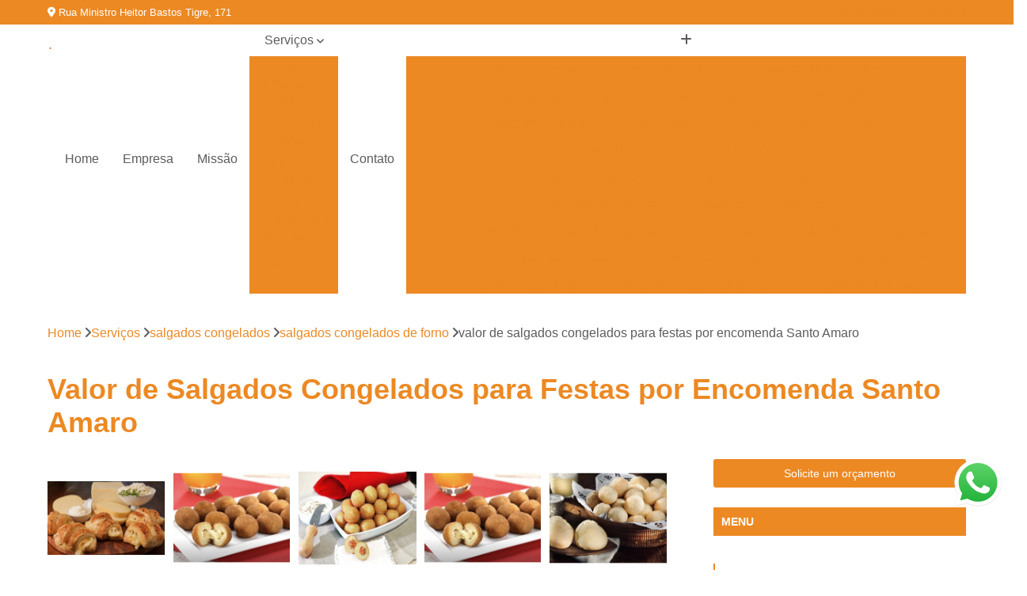

--- FILE ---
content_type: text/html; charset=utf-8
request_url: https://salgados.mestredossalgados.com.br/salgados-congelados/salgados-congelados-de-forno/valor-de-salgados-congelados-para-festas-por-encomenda-santo-amaro
body_size: 16984
content:

<!DOCTYPE html>
<!--[if lt IE 7]>      <html class="no-js lt-ie9 lt-ie8 lt-ie7"> <![endif]-->
<!--[if IE 7]>         <html class="no-js lt-ie9 lt-ie8"> <![endif]-->
<!--[if IE 8]>         <html class="no-js lt-ie9"> <![endif]-->
<!--[if gt IE 8]><!-->
<html class="no-js" lang="pt-br"> <!--<![endif]-->

<head>


	
     <link rel="shortcut icon" href="https://salgados.mestredossalgados.com.br/imagens/favicon.ico">
   
   
     <meta name="google-site-verification" content="Y_p9mPPnRONnLIn6AkgSCkN5kVIjLQ361K8oyg3nuYo">
  
            <meta name="msvalidate.01" content="C6C863CB6F6FF962CE6D2636592AF74C">
    
        


    
    <meta name="keywords" content="salgados congelados de forno, salgados, congelados, forno">
    <meta name="viewport" content="width=device-width, initial-scale=1.0">
    <meta name="geo.position"
          content=";">
    <meta name="geo.region" content="">
    <meta name="geo.placename" content="">
    <meta name="ICBM"
          content=",">
    <meta name="robots" content="index,follow">
    <meta name="rating" content="General">
    <meta name="revisit-after" content="7 days">
    <meta name="author" content="Mestre dos Salgados">
    <meta property="region" content="Brasil">
    <meta property="og:title"
          content="Valor de Salgados Congelados para Festas por Encomenda Santo Amaro - Salgados Congelados de Forno - Mestre dos Salgados Salgados para Festa">
    <meta property="type" content="article">
    <meta property="image"
          content="https://salgados.mestredossalgados.com.br/imagens/logo.png">
    <meta property="og:url"
          content="https://salgados.mestredossalgados.com.br/salgados-congelados/salgados-congelados-de-forno/valor-de-salgados-congelados-para-festas-por-encomenda-santo-amaro">
    <meta property="description" content="">
    <meta property="site_name" content="Mestre dos Salgados">
        <link rel="canonical" href="https://salgados.mestredossalgados.com.br/salgados-congelados/salgados-congelados-de-forno/valor-de-salgados-congelados-para-festas-por-encomenda-santo-amaro">

        <meta name="idProjeto" content="4396">

      <link rel="stylesheet" href="https://salgados.mestredossalgados.com.br/css/normalize.css" >
	<link rel="stylesheet" href="https://salgados.mestredossalgados.com.br/css/style-base.css" >
	<link rel="stylesheet" href="https://salgados.mestredossalgados.com.br/css/style.css" >
	<link rel="stylesheet" href="https://salgados.mestredossalgados.com.br/css/mpi-1.0.css" >
	<link rel="stylesheet" href="https://salgados.mestredossalgados.com.br/css/menu-hamburger.css" >
	<link rel="stylesheet" href="https://salgados.mestredossalgados.com.br/owl/owl.theme.default.min.css" >
	<link rel="stylesheet" href="https://salgados.mestredossalgados.com.br/fancybox/jquery.fancybox.min.css" >
	<link rel="stylesheet" href="https://salgados.mestredossalgados.com.br/js/sweetalert/css/sweetalert.css" >

      <title>Valor de Salgados Congelados para Festas por Encomenda Santo Amaro - Salgados Congelados de Forno - Mestre dos Salgados Salgados para Festa</title>
      <base href="https://salgados.mestredossalgados.com.br/">


      <style>
         .owl-carousel,.owl-carousel .owl-item{-webkit-tap-highlight-color:transparent;position:relative}.owl-carousel{display:none;width:100%;z-index:1}.owl-carousel .owl-stage{position:relative;-ms-touch-action:pan-Y;touch-action:manipulation;-moz-backface-visibility:hidden}.owl-carousel .owl-stage:after{content:".";display:block;clear:both;visibility:hidden;line-height:0;height:0}.owl-carousel .owl-stage-outer{position:relative;overflow:hidden;-webkit-transform:translate3d(0,0,0)}.owl-carousel .owl-item,.owl-carousel .owl-wrapper{-webkit-backface-visibility:hidden;-moz-backface-visibility:hidden;-ms-backface-visibility:hidden;-webkit-transform:translate3d(0,0,0);-moz-transform:translate3d(0,0,0);-ms-transform:translate3d(0,0,0)}.owl-carousel .owl-item{min-height:1px;float:left;-webkit-backface-visibility:hidden;-webkit-touch-callout:none}.owl-carousel .owl-item img{display:block;width:100%}.owl-carousel .owl-dots.disabled,.owl-carousel .owl-nav.disabled{display:none}.no-js .owl-carousel,.owl-carousel.owl-loaded{display:block}.owl-carousel .owl-dot,.owl-carousel .owl-nav .owl-next,.owl-carousel .owl-nav .owl-prev{cursor:pointer;-webkit-user-select:none;-khtml-user-select:none;-moz-user-select:none;-ms-user-select:none;user-select:none}.owl-carousel .owl-nav button.owl-next,.owl-carousel .owl-nav button.owl-prev,.owl-carousel button.owl-dot{background:0 0;color:inherit;border:none;padding:0!important;font:inherit}.owl-carousel.owl-loading{opacity:0;display:block}.owl-carousel.owl-hidden{opacity:0}.owl-carousel.owl-refresh .owl-item{visibility:hidden}.owl-carousel.owl-drag .owl-item{-ms-touch-action:pan-y;touch-action:pan-y;-webkit-user-select:none;-moz-user-select:none;-ms-user-select:none;user-select:none}.owl-carousel.owl-grab{cursor:move;cursor:grab}.owl-carousel.owl-rtl{direction:rtl}.owl-carousel.owl-rtl .owl-item{float:right}.owl-carousel .animated{animation-duration:1s;animation-fill-mode:both}.owl-carousel .owl-animated-in{z-index:0}.owl-carousel .owl-animated-out{z-index:1}.owl-carousel .fadeOut{animation-name:fadeOut}@keyframes fadeOut{0%{opacity:1}100%{opacity:0}}.owl-height{transition:height .5s ease-in-out}.owl-carousel .owl-item .owl-lazy{opacity:0;transition:opacity .4s ease}.owl-carousel .owl-item .owl-lazy:not([src]),.owl-carousel .owl-item .owl-lazy[src^=""]{max-height:0}.owl-carousel .owl-item img.owl-lazy{transform-style:preserve-3d}.owl-carousel .owl-video-wrapper{position:relative;height:100%;background:#000}.owl-carousel .owl-video-play-icon{position:absolute;height:80px;width:80px;left:50%;top:50%;margin-left:-40px;margin-top:-40px;background:url(owl.video.play.png) no-repeat;cursor:pointer;z-index:1;-webkit-backface-visibility:hidden;transition:transform .1s ease}.owl-carousel .owl-video-play-icon:hover{-ms-transform:scale(1.3,1.3);transform:scale(1.3,1.3)}.owl-carousel .owl-video-playing .owl-video-play-icon,.owl-carousel .owl-video-playing .owl-video-tn{display:none}.owl-carousel .owl-video-tn{opacity:0;height:100%;background-position:center center;background-repeat:no-repeat;background-size:contain;transition:opacity .4s ease}.owl-carousel .owl-video-frame{position:relative;z-index:1;height:100%;width:100%}
        </style>

<!-- Desenvolvido com MPI Technology® -->


    <!-- Google Tag Manager -->
  <script>(function(w,d,s,l,i){w[l]=w[l]||[];w[l].push({'gtm.start':
        new Date().getTime(),event:'gtm.js'});var f=d.getElementsByTagName(s)[0],
        j=d.createElement(s),dl=l!='dataLayer'?'&l='+l:'';j.async=true;j.src=
        'https://www.googletagmanager.com/gtm.js?id='+i+dl;f.parentNode.insertBefore(j,f);
        })(window,document,'script','dataLayer','GTM-WTXN7C5');</script>
        <!-- End Google Tag Manager -->
       
   <link rel="stylesheet" href="https://salgados.mestredossalgados.com.br/css/personalizado.css">

</head>




<!-- Desenvolvido por BUSCA CLIENTES - www.buscaclientes.com.br -->




<body class="mpi-body" data-pagina="d9c8ec291193f5ba656394d5b0fc5571">

    
	<!-- Google Tag Manager (noscript) -->
	<noscript><iframe src="https://www.googletagmanager.com/ns.html?id=GTM-WTXN7C5" height="0" width="0" style="display:none;visibility:hidden"></iframe></noscript>
	<!-- End Google Tag Manager (noscript) -->
	

  <!-- Página de Big (paginaimagem) -->
                  
                         
         
      
  <header>

    <div id="scrollheader" class="header-desktop">
        <div class="topo">
            <div class="wrapper">
                <div class="d-flex align-items-center justify-content-between">
                    <span><i class="fas fa-map-marker-alt" aria-hidden="true"></i>
                        Rua Ministro Heitor Bastos Tigre, 171                     </span>
                    <div class="d-flex align-items-center justify-content-between gap-10">
                                                    <a href="tel: +551123613500"><i class=" fas fa-phone"></i>
                                (11) 2361-3500                            </a>
                                                                                                <a href="tel: +5511974200908"><i class=" fab fa-whatsapp"></i>
                                        (11) 97420-0908                                    </a>
                                                        </div>
                </div>
            </div>
            <div class="clear"></div>
        </div>

        <div class="wrapper">
            <div class="d-flex flex-sm-column flex-align-items-center justify-content-between justify-content-md-center gap-20">
                <div class="logo">
                    <a rel="nofollow" href="https://salgados.mestredossalgados.com.br/" title="Voltar a página inicial">
                        <img src="https://salgados.mestredossalgados.com.br/imagens/logo.png" alt="Mestre dos Salgados" title="Mestre dos Salgados" width="200">
                    </a>
                </div>
                <div class="d-flex align-items-center justify-content-end justify-content-md-center gap-20">
                    <nav id="menu">
                        <ul>
                            
                                    
                                                            <li><a class="btn-home" data-area="paginaHome" href="https://salgados.mestredossalgados.com.br/" title="Home">Home</a></li>
                                    
                                                            <li><a  href="https://salgados.mestredossalgados.com.br/empresa" title="Empresa">Empresa</a></li>
                                    
                                                            <li><a  href="https://salgados.mestredossalgados.com.br/missao" title="Missão">Missão</a></li>
                                    
                                                            <li class="dropdown"><a  href="https://salgados.mestredossalgados.com.br/servicos" title="Serviços">Serviços</a>                                                                                                                                            <ul class="sub-menu ">                                                                                <li class="dropdown"><a href="https://salgados.mestredossalgados.com.br/coffee-break-para-empresas" title="coffee break para empresas">Coffee break para empresas</a>

                                                                                </li>                                                                                <li class="dropdown"><a href="https://salgados.mestredossalgados.com.br/doces-de-festa" title="doces de festa">Doces de festa</a>

                                                                                </li>                                                                                <li class="dropdown"><a href="https://salgados.mestredossalgados.com.br/kit-festa-infantil" title="kit festa infantil">Kit festa infantil</a>

                                                                                </li>                                                                                <li class="dropdown"><a href="https://salgados.mestredossalgados.com.br/kit-promocional-de-salgados" title="kit promocional de salgados">Kit promocional de salgados</a>

                                                                                </li>                                                                                <li class="dropdown"><a href="https://salgados.mestredossalgados.com.br/lanche-de-metro" title="lanche de metro">Lanche de metro</a>

                                                                                </li>                                                                                <li class="dropdown"><a href="https://salgados.mestredossalgados.com.br/salgados-congelados" title="salgados congelados">Salgados congelados</a>

                                                                                </li>                                                                                <li class="dropdown"><a href="https://salgados.mestredossalgados.com.br/salgados-para-aniversario" title="salgados para aniversário">Salgados para aniversário</a>

                                                                                </li>                                                                                <li class="dropdown"><a href="https://salgados.mestredossalgados.com.br/salgados-para-festa" title="salgados para festa">Salgados para festa</a>

                                                                                </li>                                                                                <li class="dropdown"><a href="https://salgados.mestredossalgados.com.br/salgados-para-festa-infantil" title="salgados para festa infantil">Salgados para festa infantil</a>

                                                                                </li>                                                                                <li class="dropdown"><a href="https://salgados.mestredossalgados.com.br/salgados-para-revenda" title="salgados para revenda">Salgados para revenda</a>

                                                                                </li>                                                                        </ul>
                                                                    </li>
                                                                                                                                        
                                                            <li><a  href="https://salgados.mestredossalgados.com.br/contato" title="Contato">Contato</a></li>
                                                                                                                    <li class="dropdown" data-icon-menu>
                                                                <a href="https://salgados.mestredossalgados.com.br/servicos" title="Mais informacoes"><i class="fas fa-plus"></i></a>

                                                                <ul class="sub-menu ">
                                                                    
                                                                        <li> <a href="coffee-break-de-empresa" title="Contato">
                                                                                Coffee Break de Empresa                                                                            </a></li>

                                                                        
                                                                        <li> <a href="coffee-break-de-eventos-corporativos-para-empresas" title="Contato">
                                                                                Coffee Break de Eventos Corporativos para Empresas                                                                            </a></li>

                                                                        
                                                                        <li> <a href="coffee-break-em-empresas" title="Contato">
                                                                                Coffee Break em Empresas                                                                            </a></li>

                                                                        
                                                                        <li> <a href="coffee-break-em-eventos-de-empresas" title="Contato">
                                                                                Coffee Break em Eventos de Empresas                                                                            </a></li>

                                                                        
                                                                        <li> <a href="coffee-break-empresas-por-encomenda" title="Contato">
                                                                                Coffee Break Empresas por Encomenda                                                                            </a></li>

                                                                        
                                                                        <li> <a href="coffee-break-para-empresa" title="Contato">
                                                                                Coffee Break para Empresa                                                                            </a></li>

                                                                        
                                                                        <li> <a href="coffee-break-para-evento-de-empresas" title="Contato">
                                                                                Coffee Break para Evento de Empresas                                                                            </a></li>

                                                                        
                                                                        <li> <a href="coffee-break-para-eventos-corporativos-de-empresas" title="Contato">
                                                                                Coffee Break para Eventos Corporativos de Empresas                                                                            </a></li>

                                                                        
                                                                        <li> <a href="coffee-break-para-eventos-corporativos-empresariais" title="Contato">
                                                                                Coffee Break para Eventos Corporativos Empresariais                                                                            </a></li>

                                                                        
                                                                        <li> <a href="coffee-break-para-festas-de-empresas" title="Contato">
                                                                                Coffee Break para Festas de Empresas                                                                            </a></li>

                                                                        
                                                                        <li> <a href="coffee-break-personalizado-para-empresa" title="Contato">
                                                                                Coffee Break Personalizado para Empresa                                                                            </a></li>

                                                                        
                                                                        <li> <a href="doces-de-chocolate-para-festa" title="Contato">
                                                                                Doces de Chocolate para Festa                                                                            </a></li>

                                                                        
                                                                        <li> <a href="doces-de-festa-de-crianca" title="Contato">
                                                                                Doces de Festa de Criança                                                                            </a></li>

                                                                        
                                                                        <li> <a href="doces-de-festa-gourmet" title="Contato">
                                                                                Doces de Festa Gourmet                                                                            </a></li>

                                                                        
                                                                        <li> <a href="doces-de-festa-simples" title="Contato">
                                                                                Doces de Festa Simples                                                                            </a></li>

                                                                        
                                                                        <li> <a href="doces-de-festa-tradicionais" title="Contato">
                                                                                Doces de Festa Tradicionais                                                                            </a></li>

                                                                        
                                                                        <li> <a href="doces-finos-de-festa" title="Contato">
                                                                                Doces Finos de Festa                                                                            </a></li>

                                                                        
                                                                        <li> <a href="doces-finos-para-festa-de-casamento" title="Contato">
                                                                                Doces Finos para Festa de Casamento                                                                            </a></li>

                                                                        
                                                                        <li> <a href="doces-para-festa-de-adulto" title="Contato">
                                                                                Doces para Festa de Adulto                                                                            </a></li>

                                                                        
                                                                        <li> <a href="doces-para-festa-de-debutante" title="Contato">
                                                                                Doces para Festa de Debutante                                                                            </a></li>

                                                                        
                                                                        <li> <a href="doces-para-festa-de-formatura" title="Contato">
                                                                                Doces para Festa de Formatura                                                                            </a></li>

                                                                        
                                                                        <li> <a href="doces-simples-de-festa" title="Contato">
                                                                                Doces Simples de Festa                                                                            </a></li>

                                                                        
                                                                        <li> <a href="kit-de-doces-para-festa-infantil" title="Contato">
                                                                                Kit de Doces para Festa Infantil                                                                            </a></li>

                                                                        
                                                                        <li> <a href="kit-de-festa-infantil" title="Contato">
                                                                                Kit de Festa Infantil                                                                            </a></li>

                                                                        
                                                                        <li> <a href="kit-de-lanche-para-festa-infantil" title="Contato">
                                                                                Kit de Lanche para Festa Infantil                                                                            </a></li>

                                                                        
                                                                        <li> <a href="kit-doces-festa-infantil" title="Contato">
                                                                                Kit Doces Festa Infantil                                                                            </a></li>

                                                                        
                                                                        <li> <a href="kit-doces-para-festa-infantil" title="Contato">
                                                                                Kit Doces para Festa Infantil                                                                            </a></li>

                                                                        
                                                                        <li> <a href="kit-festa-de-aniversario-infantil" title="Contato">
                                                                                Kit Festa de Aniversário Infantil                                                                            </a></li>

                                                                        
                                                                        <li> <a href="kit-lanche-festa-infantil" title="Contato">
                                                                                Kit Lanche Festa Infantil                                                                            </a></li>

                                                                        
                                                                        <li> <a href="kit-lanche-para-festa-infantil" title="Contato">
                                                                                Kit Lanche para Festa Infantil                                                                            </a></li>

                                                                        
                                                                        <li> <a href="kit-lanchinho-festa-infantil" title="Contato">
                                                                                Kit Lanchinho Festa Infantil                                                                            </a></li>

                                                                        
                                                                        <li> <a href="kit-lanchinho-para-festa-infantil" title="Contato">
                                                                                Kit Lanchinho para Festa Infantil                                                                            </a></li>

                                                                        
                                                                        <li> <a href="kit-para-festa-infantil" title="Contato">
                                                                                Kit para Festa Infantil                                                                            </a></li>

                                                                        
                                                                        <li> <a href="kit-promocional-aniversario-salgados" title="Contato">
                                                                                Kit Promocional Aniversário Salgados                                                                            </a></li>

                                                                        
                                                                        <li> <a href="kit-promocional-de-salgado-para-festa" title="Contato">
                                                                                Kit Promocional de Salgado para Festa                                                                            </a></li>

                                                                        
                                                                        <li> <a href="kit-promocional-de-salgados-para-festa" title="Contato">
                                                                                Kit Promocional de Salgados para Festa                                                                            </a></li>

                                                                        
                                                                        <li> <a href="kit-promocional-festa-salgados" title="Contato">
                                                                                Kit Promocional Festa Salgados                                                                            </a></li>

                                                                        
                                                                        <li> <a href="kit-promocional-festa-salgados-assados" title="Contato">
                                                                                Kit Promocional Festa Salgados Assados                                                                            </a></li>

                                                                        
                                                                        <li> <a href="kit-promocional-salgados-cento" title="Contato">
                                                                                Kit Promocional Salgados Cento                                                                            </a></li>

                                                                        
                                                                        <li> <a href="kit-promocional-salgados-de-festa" title="Contato">
                                                                                Kit Promocional Salgados de Festa                                                                            </a></li>

                                                                        
                                                                        <li> <a href="kit-promocional-salgados-festa" title="Contato">
                                                                                Kit Promocional Salgados Festa                                                                            </a></li>

                                                                        
                                                                        <li> <a href="kit-promocional-salgados-festa-infantil" title="Contato">
                                                                                Kit Promocional Salgados Festa Infantil                                                                            </a></li>

                                                                        
                                                                        <li> <a href="kit-promocional-salgados-para-festa" title="Contato">
                                                                                Kit Promocional Salgados para Festa                                                                            </a></li>

                                                                        
                                                                        <li> <a href="kit-promocional-salgados-para-festa-infantil" title="Contato">
                                                                                Kit Promocional Salgados para Festa Infantil                                                                            </a></li>

                                                                        
                                                                        <li> <a href="lanche-de-metro-de-frango" title="Contato">
                                                                                Lanche de Metro de Frango                                                                            </a></li>

                                                                        
                                                                        <li> <a href="lanche-de-metro-de-presunto-cozido" title="Contato">
                                                                                Lanche de Metro de Presunto Cozido                                                                            </a></li>

                                                                        
                                                                        <li> <a href="lanche-de-metro-de-presunto-e-queijo" title="Contato">
                                                                                Lanche de Metro de Presunto e Queijo                                                                            </a></li>

                                                                        
                                                                        <li> <a href="lanche-de-metro-de-queijo" title="Contato">
                                                                                Lanche de Metro de Queijo                                                                            </a></li>

                                                                        
                                                                        <li> <a href="lanche-de-metro-de-salame" title="Contato">
                                                                                Lanche de Metro de Salame                                                                            </a></li>

                                                                        
                                                                        <li> <a href="lanche-de-metro-natural" title="Contato">
                                                                                Lanche de Metro Natural                                                                            </a></li>

                                                                        
                                                                        <li> <a href="lanche-de-metro-presunto-e-queijo" title="Contato">
                                                                                Lanche de Metro Presunto e Queijo                                                                            </a></li>

                                                                        
                                                                        <li> <a href="lanche-de-metro-salame" title="Contato">
                                                                                Lanche de Metro Salame                                                                            </a></li>

                                                                        
                                                                        <li> <a href="lanche-de-metro-vegetariano" title="Contato">
                                                                                Lanche de Metro Vegetariano                                                                            </a></li>

                                                                        
                                                                        <li> <a href="lanche-metro-de-frango" title="Contato">
                                                                                Lanche Metro de Frango                                                                            </a></li>

                                                                        
                                                                        <li> <a href="salgados-congelados-assados" title="Contato">
                                                                                Salgados Congelados Assados                                                                            </a></li>

                                                                        
                                                                        <li> <a href="salgados-congelados-assados-por-encomenda" title="Contato">
                                                                                Salgados Congelados Assados por Encomenda                                                                            </a></li>

                                                                        
                                                                        <li> <a href="salgados-congelados-de-forno" title="Contato">
                                                                                Salgados Congelados de Forno                                                                            </a></li>

                                                                        
                                                                        <li> <a href="salgados-congelados-festa" title="Contato">
                                                                                Salgados Congelados Festa                                                                            </a></li>

                                                                        
                                                                        <li> <a href="salgados-congelados-fritos" title="Contato">
                                                                                Salgados Congelados Fritos                                                                            </a></li>

                                                                        
                                                                        <li> <a href="salgados-congelados-fritos-por-encomenda" title="Contato">
                                                                                Salgados Congelados Fritos por Encomenda                                                                            </a></li>

                                                                        
                                                                        <li> <a href="salgados-congelados-para-assar" title="Contato">
                                                                                Salgados Congelados para Assar                                                                            </a></li>

                                                                        
                                                                        <li> <a href="salgados-congelados-para-festa" title="Contato">
                                                                                Salgados Congelados para Festa                                                                            </a></li>

                                                                        
                                                                        <li> <a href="salgados-congelados-para-festa-infantil" title="Contato">
                                                                                Salgados Congelados para Festa Infantil                                                                            </a></li>

                                                                        
                                                                        <li> <a href="salgados-congelados-para-festas-por-encomenda" title="Contato">
                                                                                Salgados Congelados para Festas por Encomenda                                                                            </a></li>

                                                                        
                                                                        <li> <a href="salgados-congelados-por-encomenda" title="Contato">
                                                                                Salgados Congelados por Encomenda                                                                            </a></li>

                                                                        
                                                                        <li> <a href="salgados-aniversario" title="Contato">
                                                                                Salgados Aniversário                                                                            </a></li>

                                                                        
                                                                        <li> <a href="salgados-aniversario-festa" title="Contato">
                                                                                Salgados Aniversário Festa                                                                            </a></li>

                                                                        
                                                                        <li> <a href="salgados-de-aniversario" title="Contato">
                                                                                Salgados de Aniversário                                                                            </a></li>

                                                                        
                                                                        <li> <a href="salgados-de-aniversario-infantil" title="Contato">
                                                                                Salgados de Aniversário Infantil                                                                            </a></li>

                                                                        
                                                                        <li> <a href="salgados-de-festa-de-aniversario" title="Contato">
                                                                                Salgados de Festa de Aniversário                                                                            </a></li>

                                                                        
                                                                        <li> <a href="salgados-para-aniversario-infantil" title="Contato">
                                                                                Salgados para Aniversário Infantil                                                                            </a></li>

                                                                        
                                                                        <li> <a href="salgados-para-aniversario-simples" title="Contato">
                                                                                Salgados para Aniversário Simples                                                                            </a></li>

                                                                        
                                                                        <li> <a href="salgados-para-festa-de-aniversario" title="Contato">
                                                                                Salgados para Festa de Aniversário                                                                            </a></li>

                                                                        
                                                                        <li> <a href="salgados-para-festas-de-aniversario" title="Contato">
                                                                                Salgados para Festas de Aniversário                                                                            </a></li>

                                                                        
                                                                        <li> <a href="salgados-para-festas-de-aniversario-infantil" title="Contato">
                                                                                Salgados para Festas de Aniversário Infantil                                                                            </a></li>

                                                                        
                                                                        <li> <a href="salgados-simples-para-aniversario" title="Contato">
                                                                                Salgados Simples para Aniversário                                                                            </a></li>

                                                                        
                                                                        <li> <a href="salgados-assados-para-festa" title="Contato">
                                                                                Salgados Assados para Festa                                                                            </a></li>

                                                                        
                                                                        <li> <a href="salgados-de-forno-para-festa" title="Contato">
                                                                                Salgados de Forno para Festa                                                                            </a></li>

                                                                        
                                                                        <li> <a href="salgados-diferentes-para-festa" title="Contato">
                                                                                Salgados Diferentes para Festa                                                                            </a></li>

                                                                        
                                                                        <li> <a href="salgados-finos-para-festa-de-quinze-anos" title="Contato">
                                                                                Salgados Finos para Festa de Quinze Anos                                                                            </a></li>

                                                                        
                                                                        <li> <a href="salgados-fritos-para-festa" title="Contato">
                                                                                Salgados Fritos para Festa                                                                            </a></li>

                                                                        
                                                                        <li> <a href="salgados-para-festa-assados" title="Contato">
                                                                                Salgados para Festa Assados                                                                            </a></li>

                                                                        
                                                                        <li> <a href="salgados-para-festa-de-1-ano" title="Contato">
                                                                                Salgados para Festa de 1 Ano                                                                            </a></li>

                                                                        
                                                                        <li> <a href="salgados-para-festa-de-casamento" title="Contato">
                                                                                Salgados para Festa de Casamento                                                                            </a></li>

                                                                        
                                                                        <li> <a href="salgados-para-festa-de-quinze-anos" title="Contato">
                                                                                Salgados para Festa de Quinze Anos                                                                            </a></li>

                                                                        
                                                                        <li> <a href="salgados-para-festa-finos" title="Contato">
                                                                                Salgados para Festa Finos                                                                            </a></li>

                                                                        
                                                                        <li> <a href="salgados-simples-para-festa" title="Contato">
                                                                                Salgados Simples para Festa                                                                            </a></li>

                                                                        
                                                                        <li> <a href="salgados-assados-para-festa-infantil" title="Contato">
                                                                                Salgados Assados para Festa Infantil                                                                            </a></li>

                                                                        
                                                                        <li> <a href="salgados-de-forno-festa-infantil" title="Contato">
                                                                                Salgados de Forno Festa Infantil                                                                            </a></li>

                                                                        
                                                                        <li> <a href="salgados-de-forno-para-festa-infantil" title="Contato">
                                                                                Salgados de Forno para Festa Infantil                                                                            </a></li>

                                                                        
                                                                        <li> <a href="salgados-diferentes-de-festa-infantil" title="Contato">
                                                                                Salgados Diferentes de Festa Infantil                                                                            </a></li>

                                                                        
                                                                        <li> <a href="salgados-diferentes-festa-infantil" title="Contato">
                                                                                Salgados Diferentes Festa Infantil                                                                            </a></li>

                                                                        
                                                                        <li> <a href="salgados-diferentes-para-festa-infantil" title="Contato">
                                                                                Salgados Diferentes para Festa Infantil                                                                            </a></li>

                                                                        
                                                                        <li> <a href="salgados-finos-para-festa-infantil" title="Contato">
                                                                                Salgados Finos para Festa Infantil                                                                            </a></li>

                                                                        
                                                                        <li> <a href="salgados-fritos-para-festa-infantil" title="Contato">
                                                                                Salgados Fritos para Festa Infantil                                                                            </a></li>

                                                                        
                                                                        <li> <a href="salgados-para-festa-de-aniversario-infantil" title="Contato">
                                                                                Salgados para Festa de Aniversário Infantil                                                                            </a></li>

                                                                        
                                                                        <li> <a href="salgados-para-festa-infantil-assados" title="Contato">
                                                                                Salgados para Festa Infantil Assados                                                                            </a></li>

                                                                        
                                                                        <li> <a href="salgados-simples-para-festa-infantil" title="Contato">
                                                                                Salgados Simples para Festa Infantil                                                                            </a></li>

                                                                        
                                                                        <li> <a href="salgados-tradicionais-para-festa-infantil" title="Contato">
                                                                                Salgados Tradicionais para Festa Infantil                                                                            </a></li>

                                                                        
                                                                        <li> <a href="revenda-de-salgados-para-lanchonete" title="Contato">
                                                                                Revenda de Salgados para Lanchonete                                                                            </a></li>

                                                                        
                                                                        <li> <a href="salgados-assados-para-revenda" title="Contato">
                                                                                Salgados Assados para Revenda                                                                            </a></li>

                                                                        
                                                                        <li> <a href="salgados-congelados-para-revenda" title="Contato">
                                                                                Salgados Congelados para Revenda                                                                            </a></li>

                                                                        
                                                                        <li> <a href="salgados-de-forno-para-revenda" title="Contato">
                                                                                Salgados de Forno para Revenda                                                                            </a></li>

                                                                        
                                                                        <li> <a href="salgados-de-forno-revenda" title="Contato">
                                                                                Salgados de Forno Revenda                                                                            </a></li>

                                                                        
                                                                        <li> <a href="salgados-folheados-para-revenda" title="Contato">
                                                                                Salgados Folheados para Revenda                                                                            </a></li>

                                                                        
                                                                        <li> <a href="salgados-grandes-para-revenda" title="Contato">
                                                                                Salgados Grandes para Revenda                                                                            </a></li>

                                                                        
                                                                        <li> <a href="salgados-integrais-para-revenda" title="Contato">
                                                                                Salgados Integrais para Revenda                                                                            </a></li>

                                                                        
                                                                        <li> <a href="salgados-para-revenda-em-lanchonete" title="Contato">
                                                                                Salgados para Revenda em Lanchonete                                                                            </a></li>

                                                                        
                                                                        <li> <a href="salgados-prontos-para-revender" title="Contato">
                                                                                Salgados Prontos para Revender                                                                            </a></li>

                                                                        
                                                                </ul>

                                                            </li>
                                                            

                        </ul>



                    </nav>

                </div>
            </div>
        </div>
        <div class="clear"></div>
    </div>


    <div id="header-block"></div>



    <div class="header-mobile">
        <div class="wrapper">
            <div class="header-mobile__logo">
                <a rel="nofollow" href="https://salgados.mestredossalgados.com.br/" title="Voltar a página inicial">
                    <img src="https://salgados.mestredossalgados.com.br/imagens/logo.png" alt="Mestre dos Salgados" title="Mestre dos Salgados" width="200">
                </a>
            </div>
            <div class="header__navigation">
                <!--navbar-->
                <nav id="menu-hamburger">
                    <!-- Collapse button -->
                    <div class="menu__collapse">
                        <button class="collapse__icon" aria-label="Menu">
                            <span class="collapse__icon--1"></span>
                            <span class="collapse__icon--2"></span>
                            <span class="collapse__icon--3"></span>
                        </button>
                    </div>

                    <!-- collapsible content -->
                    <div class="menu__collapsible">
                        <div class="wrapper">
                            <!-- links -->
                            <ul class="menu__items droppable">

                                
                                        

                                                                <li><a class="btn-home" data-area="paginaHome" href="https://salgados.mestredossalgados.com.br/" title="Home">Home</a></li>
                                        

                                                                <li><a  href="https://salgados.mestredossalgados.com.br/empresa" title="Empresa">Empresa</a></li>
                                        

                                                                <li><a  href="https://salgados.mestredossalgados.com.br/missao" title="Missão">Missão</a></li>
                                        

                                                                <li class="dropdown"><a  href="https://salgados.mestredossalgados.com.br/servicos" title="Serviços">Serviços</a>                                                                                                                                                    <ul class="sub-menu ">                                                                                    <li class="dropdown"><a href="https://salgados.mestredossalgados.com.br/coffee-break-para-empresas" title="coffee break para empresas">Coffee break para empresas</a>

                                                                                    </li>                                                                                    <li class="dropdown"><a href="https://salgados.mestredossalgados.com.br/doces-de-festa" title="doces de festa">Doces de festa</a>

                                                                                    </li>                                                                                    <li class="dropdown"><a href="https://salgados.mestredossalgados.com.br/kit-festa-infantil" title="kit festa infantil">Kit festa infantil</a>

                                                                                    </li>                                                                                    <li class="dropdown"><a href="https://salgados.mestredossalgados.com.br/kit-promocional-de-salgados" title="kit promocional de salgados">Kit promocional de salgados</a>

                                                                                    </li>                                                                                    <li class="dropdown"><a href="https://salgados.mestredossalgados.com.br/lanche-de-metro" title="lanche de metro">Lanche de metro</a>

                                                                                    </li>                                                                                    <li class="dropdown"><a href="https://salgados.mestredossalgados.com.br/salgados-congelados" title="salgados congelados">Salgados congelados</a>

                                                                                    </li>                                                                                    <li class="dropdown"><a href="https://salgados.mestredossalgados.com.br/salgados-para-aniversario" title="salgados para aniversário">Salgados para aniversário</a>

                                                                                    </li>                                                                                    <li class="dropdown"><a href="https://salgados.mestredossalgados.com.br/salgados-para-festa" title="salgados para festa">Salgados para festa</a>

                                                                                    </li>                                                                                    <li class="dropdown"><a href="https://salgados.mestredossalgados.com.br/salgados-para-festa-infantil" title="salgados para festa infantil">Salgados para festa infantil</a>

                                                                                    </li>                                                                                    <li class="dropdown"><a href="https://salgados.mestredossalgados.com.br/salgados-para-revenda" title="salgados para revenda">Salgados para revenda</a>

                                                                                    </li>                                                                            </ul>
                                                                        </li>
                                                                                                                                                    

                                                                <li><a  href="https://salgados.mestredossalgados.com.br/contato" title="Contato">Contato</a></li>

                                                                                                                            <li class="dropdown" data-icon-menu>
                                                                    <a href="https://salgados.mestredossalgados.com.br/servicos" title="Mais informacoes"><i class="fas fa-plus"></i></a>

                                                                    <ul class="sub-menu ">
                                                                        
                                                                            <li> <a href="coffee-break-de-empresa" title="Contato">
                                                                                    Coffee Break de Empresa                                                                                </a></li>

                                                                            
                                                                            <li> <a href="coffee-break-de-eventos-corporativos-para-empresas" title="Contato">
                                                                                    Coffee Break de Eventos Corporativos para Empresas                                                                                </a></li>

                                                                            
                                                                            <li> <a href="coffee-break-em-empresas" title="Contato">
                                                                                    Coffee Break em Empresas                                                                                </a></li>

                                                                            
                                                                            <li> <a href="coffee-break-em-eventos-de-empresas" title="Contato">
                                                                                    Coffee Break em Eventos de Empresas                                                                                </a></li>

                                                                            
                                                                            <li> <a href="coffee-break-empresas-por-encomenda" title="Contato">
                                                                                    Coffee Break Empresas por Encomenda                                                                                </a></li>

                                                                            
                                                                            <li> <a href="coffee-break-para-empresa" title="Contato">
                                                                                    Coffee Break para Empresa                                                                                </a></li>

                                                                            
                                                                            <li> <a href="coffee-break-para-evento-de-empresas" title="Contato">
                                                                                    Coffee Break para Evento de Empresas                                                                                </a></li>

                                                                            
                                                                            <li> <a href="coffee-break-para-eventos-corporativos-de-empresas" title="Contato">
                                                                                    Coffee Break para Eventos Corporativos de Empresas                                                                                </a></li>

                                                                            
                                                                            <li> <a href="coffee-break-para-eventos-corporativos-empresariais" title="Contato">
                                                                                    Coffee Break para Eventos Corporativos Empresariais                                                                                </a></li>

                                                                            
                                                                            <li> <a href="coffee-break-para-festas-de-empresas" title="Contato">
                                                                                    Coffee Break para Festas de Empresas                                                                                </a></li>

                                                                            
                                                                            <li> <a href="coffee-break-personalizado-para-empresa" title="Contato">
                                                                                    Coffee Break Personalizado para Empresa                                                                                </a></li>

                                                                            
                                                                            <li> <a href="doces-de-chocolate-para-festa" title="Contato">
                                                                                    Doces de Chocolate para Festa                                                                                </a></li>

                                                                            
                                                                            <li> <a href="doces-de-festa-de-crianca" title="Contato">
                                                                                    Doces de Festa de Criança                                                                                </a></li>

                                                                            
                                                                            <li> <a href="doces-de-festa-gourmet" title="Contato">
                                                                                    Doces de Festa Gourmet                                                                                </a></li>

                                                                            
                                                                            <li> <a href="doces-de-festa-simples" title="Contato">
                                                                                    Doces de Festa Simples                                                                                </a></li>

                                                                            
                                                                            <li> <a href="doces-de-festa-tradicionais" title="Contato">
                                                                                    Doces de Festa Tradicionais                                                                                </a></li>

                                                                            
                                                                            <li> <a href="doces-finos-de-festa" title="Contato">
                                                                                    Doces Finos de Festa                                                                                </a></li>

                                                                            
                                                                            <li> <a href="doces-finos-para-festa-de-casamento" title="Contato">
                                                                                    Doces Finos para Festa de Casamento                                                                                </a></li>

                                                                            
                                                                            <li> <a href="doces-para-festa-de-adulto" title="Contato">
                                                                                    Doces para Festa de Adulto                                                                                </a></li>

                                                                            
                                                                            <li> <a href="doces-para-festa-de-debutante" title="Contato">
                                                                                    Doces para Festa de Debutante                                                                                </a></li>

                                                                            
                                                                            <li> <a href="doces-para-festa-de-formatura" title="Contato">
                                                                                    Doces para Festa de Formatura                                                                                </a></li>

                                                                            
                                                                            <li> <a href="doces-simples-de-festa" title="Contato">
                                                                                    Doces Simples de Festa                                                                                </a></li>

                                                                            
                                                                            <li> <a href="kit-de-doces-para-festa-infantil" title="Contato">
                                                                                    Kit de Doces para Festa Infantil                                                                                </a></li>

                                                                            
                                                                            <li> <a href="kit-de-festa-infantil" title="Contato">
                                                                                    Kit de Festa Infantil                                                                                </a></li>

                                                                            
                                                                            <li> <a href="kit-de-lanche-para-festa-infantil" title="Contato">
                                                                                    Kit de Lanche para Festa Infantil                                                                                </a></li>

                                                                            
                                                                            <li> <a href="kit-doces-festa-infantil" title="Contato">
                                                                                    Kit Doces Festa Infantil                                                                                </a></li>

                                                                            
                                                                            <li> <a href="kit-doces-para-festa-infantil" title="Contato">
                                                                                    Kit Doces para Festa Infantil                                                                                </a></li>

                                                                            
                                                                            <li> <a href="kit-festa-de-aniversario-infantil" title="Contato">
                                                                                    Kit Festa de Aniversário Infantil                                                                                </a></li>

                                                                            
                                                                            <li> <a href="kit-lanche-festa-infantil" title="Contato">
                                                                                    Kit Lanche Festa Infantil                                                                                </a></li>

                                                                            
                                                                            <li> <a href="kit-lanche-para-festa-infantil" title="Contato">
                                                                                    Kit Lanche para Festa Infantil                                                                                </a></li>

                                                                            
                                                                            <li> <a href="kit-lanchinho-festa-infantil" title="Contato">
                                                                                    Kit Lanchinho Festa Infantil                                                                                </a></li>

                                                                            
                                                                            <li> <a href="kit-lanchinho-para-festa-infantil" title="Contato">
                                                                                    Kit Lanchinho para Festa Infantil                                                                                </a></li>

                                                                            
                                                                            <li> <a href="kit-para-festa-infantil" title="Contato">
                                                                                    Kit para Festa Infantil                                                                                </a></li>

                                                                            
                                                                            <li> <a href="kit-promocional-aniversario-salgados" title="Contato">
                                                                                    Kit Promocional Aniversário Salgados                                                                                </a></li>

                                                                            
                                                                            <li> <a href="kit-promocional-de-salgado-para-festa" title="Contato">
                                                                                    Kit Promocional de Salgado para Festa                                                                                </a></li>

                                                                            
                                                                            <li> <a href="kit-promocional-de-salgados-para-festa" title="Contato">
                                                                                    Kit Promocional de Salgados para Festa                                                                                </a></li>

                                                                            
                                                                            <li> <a href="kit-promocional-festa-salgados" title="Contato">
                                                                                    Kit Promocional Festa Salgados                                                                                </a></li>

                                                                            
                                                                            <li> <a href="kit-promocional-festa-salgados-assados" title="Contato">
                                                                                    Kit Promocional Festa Salgados Assados                                                                                </a></li>

                                                                            
                                                                            <li> <a href="kit-promocional-salgados-cento" title="Contato">
                                                                                    Kit Promocional Salgados Cento                                                                                </a></li>

                                                                            
                                                                            <li> <a href="kit-promocional-salgados-de-festa" title="Contato">
                                                                                    Kit Promocional Salgados de Festa                                                                                </a></li>

                                                                            
                                                                            <li> <a href="kit-promocional-salgados-festa" title="Contato">
                                                                                    Kit Promocional Salgados Festa                                                                                </a></li>

                                                                            
                                                                            <li> <a href="kit-promocional-salgados-festa-infantil" title="Contato">
                                                                                    Kit Promocional Salgados Festa Infantil                                                                                </a></li>

                                                                            
                                                                            <li> <a href="kit-promocional-salgados-para-festa" title="Contato">
                                                                                    Kit Promocional Salgados para Festa                                                                                </a></li>

                                                                            
                                                                            <li> <a href="kit-promocional-salgados-para-festa-infantil" title="Contato">
                                                                                    Kit Promocional Salgados para Festa Infantil                                                                                </a></li>

                                                                            
                                                                            <li> <a href="lanche-de-metro-de-frango" title="Contato">
                                                                                    Lanche de Metro de Frango                                                                                </a></li>

                                                                            
                                                                            <li> <a href="lanche-de-metro-de-presunto-cozido" title="Contato">
                                                                                    Lanche de Metro de Presunto Cozido                                                                                </a></li>

                                                                            
                                                                            <li> <a href="lanche-de-metro-de-presunto-e-queijo" title="Contato">
                                                                                    Lanche de Metro de Presunto e Queijo                                                                                </a></li>

                                                                            
                                                                            <li> <a href="lanche-de-metro-de-queijo" title="Contato">
                                                                                    Lanche de Metro de Queijo                                                                                </a></li>

                                                                            
                                                                            <li> <a href="lanche-de-metro-de-salame" title="Contato">
                                                                                    Lanche de Metro de Salame                                                                                </a></li>

                                                                            
                                                                            <li> <a href="lanche-de-metro-natural" title="Contato">
                                                                                    Lanche de Metro Natural                                                                                </a></li>

                                                                            
                                                                            <li> <a href="lanche-de-metro-presunto-e-queijo" title="Contato">
                                                                                    Lanche de Metro Presunto e Queijo                                                                                </a></li>

                                                                            
                                                                            <li> <a href="lanche-de-metro-salame" title="Contato">
                                                                                    Lanche de Metro Salame                                                                                </a></li>

                                                                            
                                                                            <li> <a href="lanche-de-metro-vegetariano" title="Contato">
                                                                                    Lanche de Metro Vegetariano                                                                                </a></li>

                                                                            
                                                                            <li> <a href="lanche-metro-de-frango" title="Contato">
                                                                                    Lanche Metro de Frango                                                                                </a></li>

                                                                            
                                                                            <li> <a href="salgados-congelados-assados" title="Contato">
                                                                                    Salgados Congelados Assados                                                                                </a></li>

                                                                            
                                                                            <li> <a href="salgados-congelados-assados-por-encomenda" title="Contato">
                                                                                    Salgados Congelados Assados por Encomenda                                                                                </a></li>

                                                                            
                                                                            <li> <a href="salgados-congelados-de-forno" title="Contato">
                                                                                    Salgados Congelados de Forno                                                                                </a></li>

                                                                            
                                                                            <li> <a href="salgados-congelados-festa" title="Contato">
                                                                                    Salgados Congelados Festa                                                                                </a></li>

                                                                            
                                                                            <li> <a href="salgados-congelados-fritos" title="Contato">
                                                                                    Salgados Congelados Fritos                                                                                </a></li>

                                                                            
                                                                            <li> <a href="salgados-congelados-fritos-por-encomenda" title="Contato">
                                                                                    Salgados Congelados Fritos por Encomenda                                                                                </a></li>

                                                                            
                                                                            <li> <a href="salgados-congelados-para-assar" title="Contato">
                                                                                    Salgados Congelados para Assar                                                                                </a></li>

                                                                            
                                                                            <li> <a href="salgados-congelados-para-festa" title="Contato">
                                                                                    Salgados Congelados para Festa                                                                                </a></li>

                                                                            
                                                                            <li> <a href="salgados-congelados-para-festa-infantil" title="Contato">
                                                                                    Salgados Congelados para Festa Infantil                                                                                </a></li>

                                                                            
                                                                            <li> <a href="salgados-congelados-para-festas-por-encomenda" title="Contato">
                                                                                    Salgados Congelados para Festas por Encomenda                                                                                </a></li>

                                                                            
                                                                            <li> <a href="salgados-congelados-por-encomenda" title="Contato">
                                                                                    Salgados Congelados por Encomenda                                                                                </a></li>

                                                                            
                                                                            <li> <a href="salgados-aniversario" title="Contato">
                                                                                    Salgados Aniversário                                                                                </a></li>

                                                                            
                                                                            <li> <a href="salgados-aniversario-festa" title="Contato">
                                                                                    Salgados Aniversário Festa                                                                                </a></li>

                                                                            
                                                                            <li> <a href="salgados-de-aniversario" title="Contato">
                                                                                    Salgados de Aniversário                                                                                </a></li>

                                                                            
                                                                            <li> <a href="salgados-de-aniversario-infantil" title="Contato">
                                                                                    Salgados de Aniversário Infantil                                                                                </a></li>

                                                                            
                                                                            <li> <a href="salgados-de-festa-de-aniversario" title="Contato">
                                                                                    Salgados de Festa de Aniversário                                                                                </a></li>

                                                                            
                                                                            <li> <a href="salgados-para-aniversario-infantil" title="Contato">
                                                                                    Salgados para Aniversário Infantil                                                                                </a></li>

                                                                            
                                                                            <li> <a href="salgados-para-aniversario-simples" title="Contato">
                                                                                    Salgados para Aniversário Simples                                                                                </a></li>

                                                                            
                                                                            <li> <a href="salgados-para-festa-de-aniversario" title="Contato">
                                                                                    Salgados para Festa de Aniversário                                                                                </a></li>

                                                                            
                                                                            <li> <a href="salgados-para-festas-de-aniversario" title="Contato">
                                                                                    Salgados para Festas de Aniversário                                                                                </a></li>

                                                                            
                                                                            <li> <a href="salgados-para-festas-de-aniversario-infantil" title="Contato">
                                                                                    Salgados para Festas de Aniversário Infantil                                                                                </a></li>

                                                                            
                                                                            <li> <a href="salgados-simples-para-aniversario" title="Contato">
                                                                                    Salgados Simples para Aniversário                                                                                </a></li>

                                                                            
                                                                            <li> <a href="salgados-assados-para-festa" title="Contato">
                                                                                    Salgados Assados para Festa                                                                                </a></li>

                                                                            
                                                                            <li> <a href="salgados-de-forno-para-festa" title="Contato">
                                                                                    Salgados de Forno para Festa                                                                                </a></li>

                                                                            
                                                                            <li> <a href="salgados-diferentes-para-festa" title="Contato">
                                                                                    Salgados Diferentes para Festa                                                                                </a></li>

                                                                            
                                                                            <li> <a href="salgados-finos-para-festa-de-quinze-anos" title="Contato">
                                                                                    Salgados Finos para Festa de Quinze Anos                                                                                </a></li>

                                                                            
                                                                            <li> <a href="salgados-fritos-para-festa" title="Contato">
                                                                                    Salgados Fritos para Festa                                                                                </a></li>

                                                                            
                                                                            <li> <a href="salgados-para-festa-assados" title="Contato">
                                                                                    Salgados para Festa Assados                                                                                </a></li>

                                                                            
                                                                            <li> <a href="salgados-para-festa-de-1-ano" title="Contato">
                                                                                    Salgados para Festa de 1 Ano                                                                                </a></li>

                                                                            
                                                                            <li> <a href="salgados-para-festa-de-casamento" title="Contato">
                                                                                    Salgados para Festa de Casamento                                                                                </a></li>

                                                                            
                                                                            <li> <a href="salgados-para-festa-de-quinze-anos" title="Contato">
                                                                                    Salgados para Festa de Quinze Anos                                                                                </a></li>

                                                                            
                                                                            <li> <a href="salgados-para-festa-finos" title="Contato">
                                                                                    Salgados para Festa Finos                                                                                </a></li>

                                                                            
                                                                            <li> <a href="salgados-simples-para-festa" title="Contato">
                                                                                    Salgados Simples para Festa                                                                                </a></li>

                                                                            
                                                                            <li> <a href="salgados-assados-para-festa-infantil" title="Contato">
                                                                                    Salgados Assados para Festa Infantil                                                                                </a></li>

                                                                            
                                                                            <li> <a href="salgados-de-forno-festa-infantil" title="Contato">
                                                                                    Salgados de Forno Festa Infantil                                                                                </a></li>

                                                                            
                                                                            <li> <a href="salgados-de-forno-para-festa-infantil" title="Contato">
                                                                                    Salgados de Forno para Festa Infantil                                                                                </a></li>

                                                                            
                                                                            <li> <a href="salgados-diferentes-de-festa-infantil" title="Contato">
                                                                                    Salgados Diferentes de Festa Infantil                                                                                </a></li>

                                                                            
                                                                            <li> <a href="salgados-diferentes-festa-infantil" title="Contato">
                                                                                    Salgados Diferentes Festa Infantil                                                                                </a></li>

                                                                            
                                                                            <li> <a href="salgados-diferentes-para-festa-infantil" title="Contato">
                                                                                    Salgados Diferentes para Festa Infantil                                                                                </a></li>

                                                                            
                                                                            <li> <a href="salgados-finos-para-festa-infantil" title="Contato">
                                                                                    Salgados Finos para Festa Infantil                                                                                </a></li>

                                                                            
                                                                            <li> <a href="salgados-fritos-para-festa-infantil" title="Contato">
                                                                                    Salgados Fritos para Festa Infantil                                                                                </a></li>

                                                                            
                                                                            <li> <a href="salgados-para-festa-de-aniversario-infantil" title="Contato">
                                                                                    Salgados para Festa de Aniversário Infantil                                                                                </a></li>

                                                                            
                                                                            <li> <a href="salgados-para-festa-infantil-assados" title="Contato">
                                                                                    Salgados para Festa Infantil Assados                                                                                </a></li>

                                                                            
                                                                            <li> <a href="salgados-simples-para-festa-infantil" title="Contato">
                                                                                    Salgados Simples para Festa Infantil                                                                                </a></li>

                                                                            
                                                                            <li> <a href="salgados-tradicionais-para-festa-infantil" title="Contato">
                                                                                    Salgados Tradicionais para Festa Infantil                                                                                </a></li>

                                                                            
                                                                            <li> <a href="revenda-de-salgados-para-lanchonete" title="Contato">
                                                                                    Revenda de Salgados para Lanchonete                                                                                </a></li>

                                                                            
                                                                            <li> <a href="salgados-assados-para-revenda" title="Contato">
                                                                                    Salgados Assados para Revenda                                                                                </a></li>

                                                                            
                                                                            <li> <a href="salgados-congelados-para-revenda" title="Contato">
                                                                                    Salgados Congelados para Revenda                                                                                </a></li>

                                                                            
                                                                            <li> <a href="salgados-de-forno-para-revenda" title="Contato">
                                                                                    Salgados de Forno para Revenda                                                                                </a></li>

                                                                            
                                                                            <li> <a href="salgados-de-forno-revenda" title="Contato">
                                                                                    Salgados de Forno Revenda                                                                                </a></li>

                                                                            
                                                                            <li> <a href="salgados-folheados-para-revenda" title="Contato">
                                                                                    Salgados Folheados para Revenda                                                                                </a></li>

                                                                            
                                                                            <li> <a href="salgados-grandes-para-revenda" title="Contato">
                                                                                    Salgados Grandes para Revenda                                                                                </a></li>

                                                                            
                                                                            <li> <a href="salgados-integrais-para-revenda" title="Contato">
                                                                                    Salgados Integrais para Revenda                                                                                </a></li>

                                                                            
                                                                            <li> <a href="salgados-para-revenda-em-lanchonete" title="Contato">
                                                                                    Salgados para Revenda em Lanchonete                                                                                </a></li>

                                                                            
                                                                            <li> <a href="salgados-prontos-para-revender" title="Contato">
                                                                                    Salgados Prontos para Revender                                                                                </a></li>

                                                                            
                                                                    </ul>

                                                                </li>

                                                                


                            </ul>


                            <!-- links -->
                        </div>
                        <div class="clear"></div>
                    </div>
                    <!-- collapsible content -->

                </nav>
                <!--/navbar-->
            </div>
        </div>
    </div>
</header>


<address class="header-mobile-contact">
            <a href="tel: +551123613500"><i class="fas fa-phone"></i></a>
        
                                        <a rel="nofollow" href="mailto:contato@mestredossalgados.com.br" title="Envie um e-mail para Mestre dos Salgados"><i class="fas fa-envelope"></i></a>
</address>

  <main class="mpi-main">
    <div class="content" itemscope itemtype="https://schema.org/Article">
      <section>

        <!-- breadcrumb -->
        <div class="wrapper">
          <div id="breadcrumb">
		<ol itemscope itemtype="http://schema.org/BreadcrumbList">
								<li itemprop="itemListElement" itemscope
						itemtype="http://schema.org/ListItem">
						<a itemprop="item" href="https://salgados.mestredossalgados.com.br/">
							<span itemprop="name">Home</span></a>
						<meta itemprop="position" content="1">
						<i class="fas fa-angle-right"></i>
					</li>
											<li itemprop="itemListElement" itemscope itemtype="http://schema.org/ListItem">

						 							
							
								<a itemprop="item"
									href="https://salgados.mestredossalgados.com.br/servicos">
									<span itemprop="name">Serviços</span></a>


                                
							   							
							 



							<meta itemprop="position" content="2">
							<i class="fas fa-angle-right"></i>
						</li>
												<li itemprop="itemListElement" itemscope itemtype="http://schema.org/ListItem">

						 							
							
								<a itemprop="item"
								href="https://salgados.mestredossalgados.com.br/salgados-congelados">
								<span itemprop="name">salgados congelados</span></a>

							   
							   							
							 



							<meta itemprop="position" content="3">
							<i class="fas fa-angle-right"></i>
						</li>
												<li itemprop="itemListElement" itemscope itemtype="http://schema.org/ListItem">

						 
							
							
									<a itemprop="item"
									href="https://salgados.mestredossalgados.com.br/salgados-congelados-de-forno">
									<span itemprop="name">salgados congelados de forno</span></a>


																
							 



							<meta itemprop="position" content="4">
							<i class="fas fa-angle-right"></i>
						</li>
												<li><span>valor de salgados congelados para festas por encomenda Santo Amaro</span><i class="fas fa-angle-right"></i></li>
								</ol>
</div>

        </div>
        <!-- breadcrumb -->


        <div class="wrapper">
          <h1>
            Valor de Salgados Congelados para Festas por Encomenda Santo Amaro          </h1>


          <article>
            <ul class="mpi-gallery">

              
                
                  
                    <li>
                      <a href="https://salgados.mestredossalgados.com.br/imagens/thumb/salgados-congelados-para-assar-valores.jpg" data-fancybox="group1" class="lightbox" title="salgados congelados para assar valores São Domingos" data-caption="salgados congelados para assar valores São Domingos">
                        <img src="https://salgados.mestredossalgados.com.br/imagens/thumb/salgados-congelados-para-assar-valores.jpg" title="salgados congelados para assar valores São Domingos" itemprop="image">
                      </a>
                    </li>





                    
                  
                    <li>
                      <a href="https://salgados.mestredossalgados.com.br/imagens/thumb/preco-de-salgados-congelados-para-festa-infantil.jpg" data-fancybox="group1" class="lightbox" title="preço de salgados congelados para festa infantil Jardim Namba" data-caption="preço de salgados congelados para festa infantil Jardim Namba">
                        <img src="https://salgados.mestredossalgados.com.br/imagens/thumb/preco-de-salgados-congelados-para-festa-infantil.jpg" title="preço de salgados congelados para festa infantil Jardim Namba" itemprop="image">
                      </a>
                    </li>





                    
                  
                    <li>
                      <a href="https://salgados.mestredossalgados.com.br/imagens/thumb/salgado-congelados-fritos-por-encomenda.jpg" data-fancybox="group1" class="lightbox" title="salgado congelados fritos por encomenda Morumbi" data-caption="salgado congelados fritos por encomenda Morumbi">
                        <img src="https://salgados.mestredossalgados.com.br/imagens/thumb/salgado-congelados-fritos-por-encomenda.jpg" title="salgado congelados fritos por encomenda Morumbi" itemprop="image">
                      </a>
                    </li>





                    
                  
                    <li>
                      <a href="https://salgados.mestredossalgados.com.br/imagens/thumb/preco-de-salgados-congelados-festa.jpg" data-fancybox="group1" class="lightbox" title="preço de salgados congelados festa Fazenda Morumbi" data-caption="preço de salgados congelados festa Fazenda Morumbi">
                        <img src="https://salgados.mestredossalgados.com.br/imagens/thumb/preco-de-salgados-congelados-festa.jpg" title="preço de salgados congelados festa Fazenda Morumbi" itemprop="image">
                      </a>
                    </li>





                    
                  
                    <li>
                      <a href="https://salgados.mestredossalgados.com.br/imagens/thumb/salgados-congelados-assados-por-encomenda-valores.jpg" data-fancybox="group1" class="lightbox" title="salgados congelados assados por encomenda valores Parque Ypê" data-caption="salgados congelados assados por encomenda valores Parque Ypê">
                        <img src="https://salgados.mestredossalgados.com.br/imagens/thumb/salgados-congelados-assados-por-encomenda-valores.jpg" title="salgados congelados assados por encomenda valores Parque Ypê" itemprop="image">
                      </a>
                    </li>





                    
            </ul>

            <p>A procura pelos valor de salgados congelados para festas por encomenda Santo Amaro é feita tanto por quem trabalha com a comercialização desse tipo de alimento, quanto para quem está organizando uma festa de aniversário ou qualquer outro evento e confraternização pessoal ou corporativa. Até porque qual evento não oferece aquelas famosas empadinhas ou baurus, não é mesmo? Dessa forma, é essencial encomendar os valor de salgados congelados para festas por encomenda Santo Amaro de acordo com a quantidade e variedade necessárias para atender à demanda de convidados ou o público de sua residência. </p>

<h2>Encontre os mais saborosos valor de salgados congelados para festas por encomenda Santo Amaro</h2>
<p>No Mestre dos Salgados, você encontra os melhores salgadinhos e docinhos para festas de aniversário, confraternização corporativa, revenda ou qualquer outra situação. </p>            Busca por valor de salgados congelados para festas por encomenda Santo Amaro? Conte com a Mestre dos Salgados para solicitar serviços do ramo de ALIMENTAÇÃO - SALGADOS, por exemplo, Salgados para Revenda em Lanchonete, ALIMENTAÇÃO - SALGADOS São Paulo, Kit Promocional de Salgados, Preço de Salgados Congelados Assados Zona Sul, Lanche de Metro e Kit Festa Infantil. A empresa conta com um time de profissionais qualificados para o serviço, além de investir em equipamentos modernos, que se ajustam a sua necessidade. Desenvolvemos cada trabalho de uma forma profissional e objetiva. Com isso, conseguimos disponibilizar outros trabalhos, como Doces de Chocolate para Festa e Kit de Lanche para Festa Infantil. Saiba mais entrando em contato com nossa empresa, sanando assim as suas dúvidas sobre os serviços e produtos disponibilizados pelo ramo com a melhor marca.
          
   


        
   
              <div class="more">
                <h2>Para saber mais sobre Valor de Salgados Congelados para Festas por Encomenda Santo Amaro</h2>

                Ligue para <strong><a href="tel:+551123613500">
                    (11) 2361-3500                  </a></strong> ou <a rel="nofollow" href="mailto:contato@mestredossalgados.com.br" title="Envie um e-mail para Mestre dos Salgados">clique aqui</a> e entre em contato por email.
              </div>

        


          </article>


          <aside class="mpi-aside">
            <a href="https://salgados.mestredossalgados.com.br/contato" class="aside__btn btn-orc" title="Solicite um orçamento">Solicite um orçamento</a>
            <div class="aside__menu">
              <h2 class="aside-title">MENU</h2>
              <nav class="aside__nav">
                <ul>
                  

       
          
        <li>
            <a href="https://salgados.mestredossalgados.com.br/salgados-congelados/salgados-congelados-de-forno/salgados-congelados-assados-valores-jardim-marajoara" class="asideImg"  title="salgados congelados assados valores Jardim Marajoara" >salgados congelados assados valores Jardim Marajoara</a>
        </li>

    
          
        <li>
            <a href="https://salgados.mestredossalgados.com.br/salgados-congelados/salgados-congelados-de-forno/preco-de-salgados-congelados-assados-por-encomenda-jardins" class="asideImg"  title="preço de salgados congelados assados por encomenda Jardins" >preço de salgados congelados assados por encomenda Jardins</a>
        </li>

    
          
        <li>
            <a href="https://salgados.mestredossalgados.com.br/salgados-congelados/salgados-congelados-de-forno/salgado-congelados-fritos-vila-suzana" class="asideImg"  title="salgado congelados fritos Vila Suzana" >salgado congelados fritos Vila Suzana</a>
        </li>

    
          
        <li>
            <a href="https://salgados.mestredossalgados.com.br/salgados-congelados/salgados-congelados-de-forno/salgados-congelados-para-assar-parque-do-otero" class="asideImg"  title="salgados congelados para assar Parque do Otero" >salgados congelados para assar Parque do Otero</a>
        </li>

    
          
        <li>
            <a href="https://salgados.mestredossalgados.com.br/salgados-congelados/salgados-congelados-de-forno/salgado-congelados-fritos-jardim-bonfiglioli" class="asideImg"  title="salgado congelados fritos Jardim Bonfiglioli" >salgado congelados fritos Jardim Bonfiglioli</a>
        </li>

    
          
        <li>
            <a href="https://salgados.mestredossalgados.com.br/salgados-congelados/salgados-congelados-de-forno/preco-de-salgados-congelados-fritos-jardim-orly" class="asideImg"  title="preço de salgados congelados fritos Jardim Orly" >preço de salgados congelados fritos Jardim Orly</a>
        </li>

    
          
        <li>
            <a href="https://salgados.mestredossalgados.com.br/salgados-congelados/salgados-congelados-de-forno/salgado-congelados-para-festa-alto-do-boa-vista" class="asideImg"  title="salgado congelados para festa Alto do Boa Vista" >salgado congelados para festa Alto do Boa Vista</a>
        </li>

    
          
        <li>
            <a href="https://salgados.mestredossalgados.com.br/salgados-congelados/salgados-congelados-de-forno/salgados-congelados-de-forno-planalto-paulista" class="asideImg"  title="salgados congelados de forno Planalto Paulista" >salgados congelados de forno Planalto Paulista</a>
        </li>

    
          
        <li>
            <a href="https://salgados.mestredossalgados.com.br/salgados-congelados/salgados-congelados-de-forno/salgados-congelados-para-festa-infantil-valores-cidade-jardim" class="asideImg"  title="salgados congelados para festa infantil valores Cidade Jardim" >salgados congelados para festa infantil valores Cidade Jardim</a>
        </li>

    
          
        <li>
            <a href="https://salgados.mestredossalgados.com.br/salgados-congelados/salgados-congelados-de-forno/salgado-congelados-festa-bixiga" class="asideImg"  title="salgado congelados festa Bixiga" >salgado congelados festa Bixiga</a>
        </li>

    
         

                </ul>
              </nav>
            </div>





            <div class="aside__contato">
              <h2>Entre em contato</h2>
                                                <a rel="nofollow" title="Clique e ligue" href="tel:+551123613500">
                    <i class="fas fa-phone"></i>
                    (11) 2361-3500                  </a>
                                                                                                    <a rel="nofollow" href="https://api.whatsapp.com/send?phone=5511974200908" target="_blank" title="Whatsapp ">
                      <i class="fab fa-whatsapp"></i>
                      (11) 97420-0908                    </a>
                                                                  

            </div>
          </aside>



          <div class="clear"></div>

          





     

      

            <!-- prova social -->
                          <section>
                <div class="container-prova-social-geral">
                  <div id="owl-demo-prova-social" class="wrapper container-prova-social owl-carousel owl-theme">


                    
                      <div class="item container-prova-social-body d-flex justify-content-center flex-column align-items-center" style="border-radius: 10px;">
                        <div class="name-quote d-flex justify-content-start">
                          <span class="icon-quote">
                            <svg width="44" height="33" viewBox="0 0 44 33" fill="none" xmlns="http://www.w3.org/2000/svg">
                              <path d="M19.4615 3.47368V22.5789C19.4585 25.3418 18.3877 27.9906 16.4842 29.9443C14.5806 31.8979 11.9997 32.9969 9.30769 33C8.85886 33 8.42842 32.817 8.11105 32.4913C7.79368 32.1656 7.61538 31.7238 7.61538 31.2632C7.61538 30.8025 7.79368 30.3607 8.11105 30.035C8.42842 29.7093 8.85886 29.5263 9.30769 29.5263C11.1024 29.5242 12.823 28.7916 14.092 27.4892C15.3611 26.1868 16.0749 24.4209 16.0769 22.5789V20.8421H3.38462C2.48727 20.8411 1.62698 20.4747 0.992465 19.8235C0.357948 19.1723 0.00102625 18.2894 0 17.3684V3.47368C0.00102625 2.55273 0.357948 1.6698 0.992465 1.01858C1.62698 0.367368 2.48727 0.00105326 3.38462 0H16.0769C16.9743 0.00105326 17.8346 0.367368 18.4691 1.01858C19.1036 1.6698 19.4605 2.55273 19.4615 3.47368ZM40.6154 0H27.9231C27.0257 0.00105326 26.1654 0.367368 25.5309 1.01858C24.8964 1.6698 24.5395 2.55273 24.5385 3.47368V17.3684C24.5395 18.2894 24.8964 19.1723 25.5309 19.8235C26.1654 20.4747 27.0257 20.8411 27.9231 20.8421H40.6154V22.5789C40.6134 24.4209 39.8995 26.1868 38.6305 27.4892C37.3615 28.7916 35.6408 29.5242 33.8462 29.5263C33.3973 29.5263 32.9669 29.7093 32.6495 30.035C32.3321 30.3607 32.1538 30.8025 32.1538 31.2632C32.1538 31.7238 32.3321 32.1656 32.6495 32.4913C32.9669 32.817 33.3973 33 33.8462 33C36.5382 32.9969 39.1191 31.8979 41.0226 29.9443C42.9262 27.9906 43.997 25.3418 44 22.5789V3.47368C43.999 2.55273 43.6421 1.6698 43.0075 1.01858C42.373 0.367368 41.5127 0.00105326 40.6154 0Z" fill="white" />
                            </svg>

                          </span>
                          <h3 class="title-name-prova-social">
                            Kathy                          </h3>
                        </div>
                        <p class="text-prova-social">
                          Pedi pelo Ifood. Veio o Kit com bolo, beijinhos, brigadeiros, vários tipos de salgados por um ótimo preço. Além da rapidez. Em menos de meia hora eu tinha resolvido todo o problema de conseguir uma festa. Tudo delicioso.                        </p>

                        <img class="icon-star" src="https://salgados.mestredossalgados.com.br/imagens/star.png" alt="star">
                      </div>
                      
                      <div class="item container-prova-social-body d-flex justify-content-center flex-column align-items-center" style="border-radius: 10px;">
                        <div class="name-quote d-flex justify-content-start">
                          <span class="icon-quote">
                            <svg width="44" height="33" viewBox="0 0 44 33" fill="none" xmlns="http://www.w3.org/2000/svg">
                              <path d="M19.4615 3.47368V22.5789C19.4585 25.3418 18.3877 27.9906 16.4842 29.9443C14.5806 31.8979 11.9997 32.9969 9.30769 33C8.85886 33 8.42842 32.817 8.11105 32.4913C7.79368 32.1656 7.61538 31.7238 7.61538 31.2632C7.61538 30.8025 7.79368 30.3607 8.11105 30.035C8.42842 29.7093 8.85886 29.5263 9.30769 29.5263C11.1024 29.5242 12.823 28.7916 14.092 27.4892C15.3611 26.1868 16.0749 24.4209 16.0769 22.5789V20.8421H3.38462C2.48727 20.8411 1.62698 20.4747 0.992465 19.8235C0.357948 19.1723 0.00102625 18.2894 0 17.3684V3.47368C0.00102625 2.55273 0.357948 1.6698 0.992465 1.01858C1.62698 0.367368 2.48727 0.00105326 3.38462 0H16.0769C16.9743 0.00105326 17.8346 0.367368 18.4691 1.01858C19.1036 1.6698 19.4605 2.55273 19.4615 3.47368ZM40.6154 0H27.9231C27.0257 0.00105326 26.1654 0.367368 25.5309 1.01858C24.8964 1.6698 24.5395 2.55273 24.5385 3.47368V17.3684C24.5395 18.2894 24.8964 19.1723 25.5309 19.8235C26.1654 20.4747 27.0257 20.8411 27.9231 20.8421H40.6154V22.5789C40.6134 24.4209 39.8995 26.1868 38.6305 27.4892C37.3615 28.7916 35.6408 29.5242 33.8462 29.5263C33.3973 29.5263 32.9669 29.7093 32.6495 30.035C32.3321 30.3607 32.1538 30.8025 32.1538 31.2632C32.1538 31.7238 32.3321 32.1656 32.6495 32.4913C32.9669 32.817 33.3973 33 33.8462 33C36.5382 32.9969 39.1191 31.8979 41.0226 29.9443C42.9262 27.9906 43.997 25.3418 44 22.5789V3.47368C43.999 2.55273 43.6421 1.6698 43.0075 1.01858C42.373 0.367368 41.5127 0.00105326 40.6154 0Z" fill="white" />
                            </svg>

                          </span>
                          <h3 class="title-name-prova-social">
                            Daniela Quintela                          </h3>
                        </div>
                        <p class="text-prova-social">
                          Os salgadinhos são maravilhosos. Dizem pra esquentar no forno mas eu esquento no microondas pra ser rápido e mesmo assim ficam deliciosos. Todo mundo q comeu gostou.                        </p>

                        <img class="icon-star" src="https://salgados.mestredossalgados.com.br/imagens/star.png" alt="star">
                      </div>
                      
                      <div class="item container-prova-social-body d-flex justify-content-center flex-column align-items-center" style="border-radius: 10px;">
                        <div class="name-quote d-flex justify-content-start">
                          <span class="icon-quote">
                            <svg width="44" height="33" viewBox="0 0 44 33" fill="none" xmlns="http://www.w3.org/2000/svg">
                              <path d="M19.4615 3.47368V22.5789C19.4585 25.3418 18.3877 27.9906 16.4842 29.9443C14.5806 31.8979 11.9997 32.9969 9.30769 33C8.85886 33 8.42842 32.817 8.11105 32.4913C7.79368 32.1656 7.61538 31.7238 7.61538 31.2632C7.61538 30.8025 7.79368 30.3607 8.11105 30.035C8.42842 29.7093 8.85886 29.5263 9.30769 29.5263C11.1024 29.5242 12.823 28.7916 14.092 27.4892C15.3611 26.1868 16.0749 24.4209 16.0769 22.5789V20.8421H3.38462C2.48727 20.8411 1.62698 20.4747 0.992465 19.8235C0.357948 19.1723 0.00102625 18.2894 0 17.3684V3.47368C0.00102625 2.55273 0.357948 1.6698 0.992465 1.01858C1.62698 0.367368 2.48727 0.00105326 3.38462 0H16.0769C16.9743 0.00105326 17.8346 0.367368 18.4691 1.01858C19.1036 1.6698 19.4605 2.55273 19.4615 3.47368ZM40.6154 0H27.9231C27.0257 0.00105326 26.1654 0.367368 25.5309 1.01858C24.8964 1.6698 24.5395 2.55273 24.5385 3.47368V17.3684C24.5395 18.2894 24.8964 19.1723 25.5309 19.8235C26.1654 20.4747 27.0257 20.8411 27.9231 20.8421H40.6154V22.5789C40.6134 24.4209 39.8995 26.1868 38.6305 27.4892C37.3615 28.7916 35.6408 29.5242 33.8462 29.5263C33.3973 29.5263 32.9669 29.7093 32.6495 30.035C32.3321 30.3607 32.1538 30.8025 32.1538 31.2632C32.1538 31.7238 32.3321 32.1656 32.6495 32.4913C32.9669 32.817 33.3973 33 33.8462 33C36.5382 32.9969 39.1191 31.8979 41.0226 29.9443C42.9262 27.9906 43.997 25.3418 44 22.5789V3.47368C43.999 2.55273 43.6421 1.6698 43.0075 1.01858C42.373 0.367368 41.5127 0.00105326 40.6154 0Z" fill="white" />
                            </svg>

                          </span>
                          <h3 class="title-name-prova-social">
                            Miguel Faria                          </h3>
                        </div>
                        <p class="text-prova-social">
                          Produtos deliciosos! Fiz minha festa com eles e estava tudo maravilhoso! Bolo molhadinho, doces gostosos e salgados bem sequinhos. Virei fã!                        </p>

                        <img class="icon-star" src="https://salgados.mestredossalgados.com.br/imagens/star.png" alt="star">
                      </div>
                      
                      <div class="item container-prova-social-body d-flex justify-content-center flex-column align-items-center" style="border-radius: 10px;">
                        <div class="name-quote d-flex justify-content-start">
                          <span class="icon-quote">
                            <svg width="44" height="33" viewBox="0 0 44 33" fill="none" xmlns="http://www.w3.org/2000/svg">
                              <path d="M19.4615 3.47368V22.5789C19.4585 25.3418 18.3877 27.9906 16.4842 29.9443C14.5806 31.8979 11.9997 32.9969 9.30769 33C8.85886 33 8.42842 32.817 8.11105 32.4913C7.79368 32.1656 7.61538 31.7238 7.61538 31.2632C7.61538 30.8025 7.79368 30.3607 8.11105 30.035C8.42842 29.7093 8.85886 29.5263 9.30769 29.5263C11.1024 29.5242 12.823 28.7916 14.092 27.4892C15.3611 26.1868 16.0749 24.4209 16.0769 22.5789V20.8421H3.38462C2.48727 20.8411 1.62698 20.4747 0.992465 19.8235C0.357948 19.1723 0.00102625 18.2894 0 17.3684V3.47368C0.00102625 2.55273 0.357948 1.6698 0.992465 1.01858C1.62698 0.367368 2.48727 0.00105326 3.38462 0H16.0769C16.9743 0.00105326 17.8346 0.367368 18.4691 1.01858C19.1036 1.6698 19.4605 2.55273 19.4615 3.47368ZM40.6154 0H27.9231C27.0257 0.00105326 26.1654 0.367368 25.5309 1.01858C24.8964 1.6698 24.5395 2.55273 24.5385 3.47368V17.3684C24.5395 18.2894 24.8964 19.1723 25.5309 19.8235C26.1654 20.4747 27.0257 20.8411 27.9231 20.8421H40.6154V22.5789C40.6134 24.4209 39.8995 26.1868 38.6305 27.4892C37.3615 28.7916 35.6408 29.5242 33.8462 29.5263C33.3973 29.5263 32.9669 29.7093 32.6495 30.035C32.3321 30.3607 32.1538 30.8025 32.1538 31.2632C32.1538 31.7238 32.3321 32.1656 32.6495 32.4913C32.9669 32.817 33.3973 33 33.8462 33C36.5382 32.9969 39.1191 31.8979 41.0226 29.9443C42.9262 27.9906 43.997 25.3418 44 22.5789V3.47368C43.999 2.55273 43.6421 1.6698 43.0075 1.01858C42.373 0.367368 41.5127 0.00105326 40.6154 0Z" fill="white" />
                            </svg>

                          </span>
                          <h3 class="title-name-prova-social">
                            Tahime Cordeiro                          </h3>
                        </div>
                        <p class="text-prova-social">
                          Fui super bem atendida, os salgados sao maravilhoso, fiz degustação também! A polenta frita deles e tudo de bom!                        </p>

                        <img class="icon-star" src="https://salgados.mestredossalgados.com.br/imagens/star.png" alt="star">
                      </div>
                      

                  </div>


                </div>
        </div>

      </section>
              <!-- fim provall social -->


        <div class="wrapper">
          <h2>Regiões onde a Mestre dos Salgados atende:</h2><br>
<div class="organictabs--regioes">
        <div class="organictabs__menu">
                           
            <span data-tab="id-1364" class="active-tab" >Região Central</span>
           
                               
            <span data-tab="id-1366"  >Zona Oeste</span>
           
                               
            <span data-tab="id-1367"  >Zona Sul</span>
           
                    
    </div>

    <div class="organictabs__content">

                    <ul data-tab="id-1364">

                
                    <li><strong>Aclimação</strong></li>

                
                    <li><strong>Bela Vista</strong></li>

                
                    <li><strong>Bixiga</strong></li>

                
                    <li><strong>Bom Retiro</strong></li>

                
                    <li><strong>Brás</strong></li>

                
                    <li><strong>Cambuci</strong></li>

                
                    <li><strong>Centro</strong></li>

                
                    <li><strong>Centro de São Paulo</strong></li>

                
                    <li><strong>Cerqueira César</strong></li>

                
                    <li><strong>Consolação</strong></li>

                
                    <li><strong>Glicério</strong></li>

                
                    <li><strong>Higienópolis</strong></li>

                
                    <li><strong>Liberdade</strong></li>

                
                    <li><strong>Luz</strong></li>

                
                    <li><strong>Pari</strong></li>

                
                    <li><strong>Parque Dom Pedro</strong></li>

                
                    <li><strong>Região Central</strong></li>

                
                    <li><strong>República</strong></li>

                
                    <li><strong>Roosevelt (CBTU)</strong></li>

                
                    <li><strong>Santa Cecília</strong></li>

                
                    <li><strong>Santa Efigênia</strong></li>

                
                    <li><strong>Sé</strong></li>

                
                    <li><strong>Trianon Masp</strong></li>

                
                    <li><strong>Vila Buarque</strong></li>

                
            </ul>

                    <ul data-tab="id-1367">

                
                    <li><strong>Aeroporto</strong></li>

                
                    <li><strong>Alto do Boa Vista</strong></li>

                
                    <li><strong>Alvarenga</strong></li>

                
                    <li><strong>Avenida Miguel Yunes</strong></li>

                
                    <li><strong>Avenida Nossa Senhora do Sabará</strong></li>

                
                    <li><strong>Balneário Mar Paulista</strong></li>

                
                    <li><strong>Bosque da Saúde</strong></li>

                
                    <li><strong>Brooklin</strong></li>

                
                    <li><strong>Brooklin Novo</strong></li>

                
                    <li><strong>Brooklin Paulista</strong></li>

                
                    <li><strong>Campo Belo</strong></li>

                
                    <li><strong>Campo Grande</strong></li>

                
                    <li><strong>Campo Limpo</strong></li>

                
                    <li><strong>Chácara Kablin</strong></li>

                
                    <li><strong>Chácara Santo Antônio</strong></li>

                
                    <li><strong>Cidade Ademar</strong></li>

                
                    <li><strong>Cidade Dutra</strong></li>

                
                    <li><strong>Cidade Jardim</strong></li>

                
                    <li><strong>Cidade Monções</strong></li>

                
                    <li><strong>Cupecê</strong></li>

                
                    <li><strong>Cursino</strong></li>

                
                    <li><strong>Faria Lima</strong></li>

                
                    <li><strong>Fazenda Morumbi</strong></li>

                
                    <li><strong>Grajau</strong></li>

                
                    <li><strong>Higienópolis</strong></li>

                
                    <li><strong>Ibirapuera</strong></li>

                
                    <li><strong>Indianapolis</strong></li>

                
                    <li><strong>Interlagos</strong></li>

                
                    <li><strong>Ipiranga</strong></li>

                
                    <li><strong>Itaim Bibi</strong></li>

                
                    <li><strong>Jabaquara</strong></li>

                
                    <li><strong>Jardim América</strong></li>

                
                    <li><strong>Jardim Celeste</strong></li>

                
                    <li><strong>Jardim Clímax</strong></li>

                
                    <li><strong>Jardim Europa</strong></li>

                
                    <li><strong>Jardim Marajoara</strong></li>

                
                    <li><strong>Jardim Maria Estela</strong></li>

                
                    <li><strong>Jardim Monte Verde</strong></li>

                
                    <li><strong>Jardim Morumbi</strong></li>

                
                    <li><strong>Jardim Orly</strong></li>

                
                    <li><strong>Jardim Panorama D'Oeste</strong></li>

                
                    <li><strong>Jardim Paulista</strong></li>

                
                    <li><strong>Jardim Paulistano</strong></li>

                
                    <li><strong>Jardim Santa Helena</strong></li>

                
                    <li><strong>Jardim Suzana</strong></li>

                
                    <li><strong>Jardim São Luiz</strong></li>

                
                    <li><strong>Jardim São Savério</strong></li>

                
                    <li><strong>Jardim da Saúde</strong></li>

                
                    <li><strong>Jardim das Acácias</strong></li>

                
                    <li><strong>Jardins</strong></li>

                
                    <li><strong>Jockey Club</strong></li>

                
                    <li><strong>Jurubatuba</strong></li>

                
                    <li><strong>M'Boi Mirim</strong></li>

                
                    <li><strong>Moema</strong></li>

                
                    <li><strong>Morumbi</strong></li>

                
                    <li><strong>Nova Piraju</strong></li>

                
                    <li><strong>Panamby</strong></li>

                
                    <li><strong>Parque Colonial</strong></li>

                
                    <li><strong>Parque Fernanda</strong></li>

                
                    <li><strong>Parque Ibirapuera</strong></li>

                
                    <li><strong>Parque Imperial</strong></li>

                
                    <li><strong>Parque Morumbi</strong></li>

                
                    <li><strong>Parque Ypê</strong></li>

                
                    <li><strong>Parque do Otero</strong></li>

                
                    <li><strong>Planalto Paulista</strong></li>

                
                    <li><strong>Real Parque</strong></li>

                
                    <li><strong>Rio Bonito</strong></li>

                
                    <li><strong>Sacomã</strong></li>

                
                    <li><strong>Santo Amaro</strong></li>

                
                    <li><strong>Saúde</strong></li>

                
                    <li><strong>Socorro</strong></li>

                
                    <li><strong>Vila Alexandria</strong></li>

                
                    <li><strong>Vila Andrade</strong></li>

                
                    <li><strong>Vila Brasilina</strong></li>

                
                    <li><strong>Vila Clementina</strong></li>

                
                    <li><strong>Vila Clementino</strong></li>

                
                    <li><strong>Vila Gumercindo</strong></li>

                
                    <li><strong>Vila Independência</strong></li>

                
                    <li><strong>Vila Lusitania</strong></li>

                
                    <li><strong>Vila Marcelo</strong></li>

                
                    <li><strong>Vila Mariana</strong></li>

                
                    <li><strong>Vila Moraes</strong></li>

                
                    <li><strong>Vila Morumbi</strong></li>

                
                    <li><strong>Vila Nova Conceição</strong></li>

                
                    <li><strong>Vila Olímpia</strong></li>

                
                    <li><strong>Vila Santo Estéfano</strong></li>

                
                    <li><strong>Zona Sul</strong></li>

                
                    <li><strong>Água Espraiada </strong></li>

                
                    <li><strong>Água Funda</strong></li>

                
            </ul>

                    <ul data-tab="id-1366">

                
                    <li><strong>Alto da Lapa</strong></li>

                
                    <li><strong>Alto de Pinheiros</strong></li>

                
                    <li><strong>Bairro do Limão</strong></li>

                
                    <li><strong>Barra Funda</strong></li>

                
                    <li><strong>Butantã</strong></li>

                
                    <li><strong>Caiubi</strong></li>

                
                    <li><strong>Conjunto Residencial Butantã</strong></li>

                
                    <li><strong>Freguesia do Ó</strong></li>

                
                    <li><strong>Instituto da Previdência</strong></li>

                
                    <li><strong>Jaguaré</strong></li>

                
                    <li><strong>Jaraguá</strong></li>

                
                    <li><strong>Jardim Adhemar de Barros</strong></li>

                
                    <li><strong>Jardim Bonfiglioli</strong></li>

                
                    <li><strong>Jardim Everest</strong></li>

                
                    <li><strong>Jardim Guedala</strong></li>

                
                    <li><strong>Jardim Monte Kemel</strong></li>

                
                    <li><strong>Jardim Namba</strong></li>

                
                    <li><strong>Lapa</strong></li>

                
                    <li><strong>Pacaembu</strong></li>

                
                    <li><strong>Parque Residencial da Lapa</strong></li>

                
                    <li><strong>Perdizes</strong></li>

                
                    <li><strong>Perus</strong></li>

                
                    <li><strong>Pinheiros</strong></li>

                
                    <li><strong>Pirituba</strong></li>

                
                    <li><strong>Pompéia</strong></li>

                
                    <li><strong>Raposo Tavares</strong></li>

                
                    <li><strong>Rio Pequeno</strong></li>

                
                    <li><strong>Sumaré</strong></li>

                
                    <li><strong>São Domingos</strong></li>

                
                    <li><strong>Vila Anastácio</strong></li>

                
                    <li><strong>Vila Leopoldina</strong></li>

                
                    <li><strong>Vila Madalena</strong></li>

                
                    <li><strong>Vila Pirituba</strong></li>

                
                    <li><strong>Vila Romana</strong></li>

                
                    <li><strong>Vila Suzana</strong></li>

                
                    <li><strong>Vila Sônia</strong></li>

                
                    <li><strong>Zona oeste</strong></li>

                
                    <li><strong>alto da providencia</strong></li>

                
                    <li><strong>Água Branca</strong></li>

                
            </ul>

        

    </div>
</div>
<div class="clear"></div>

          <div class="clear"></div>

          <div class="copyright">
            O conteúdo do texto desta página é de direito reservado. Sua reprodução, parcial ou total, mesmo citando nossos links, é proibida sem a autorização do autor. Crime de violação de direito autoral – artigo 184 do Código Penal – <a rel="nofollow" href="http://www.planalto.gov.br/Ccivil_03/Leis/L9610.htm" target="_blank" title="Lei de direitos autorais">Lei 9610/98 - Lei de direitos autorais</a>.
          </div>
        </div>



    </div><!-- .wrapper -->
    <div class="clear"></div>
    </section>
    </div>
  </main>

  <!-- Página de BIG -->

  <!-- Desenvolvido por BUSCA CLIENTES - www.buscaclientes.com.br -->

  <!-- Tema MPI SIG -->


  <script>
    const links = document.querySelectorAll(".mpi-gallery li a");

    [...links].forEach(function(link) {

      let newLink = link.getAttribute("href").replace(/\/thumb\//g, "/");

      link.setAttribute("href", newLink);

      console.log(newLink);
    });
  </script>

  <!-- BuscaMax 2.9-->


<script src="https://www.google.com/recaptcha/api.js"></script>
<script src="https://salgados.mestredossalgados.com.br/js/jquery.js"></script>
<script src="https://salgados.mestredossalgados.com.br/owl/owl.carousel.min.js"></script>
<script src="https://salgados.mestredossalgados.com.br/js/header-scroll.js"></script>
<script src="https://salgados.mestredossalgados.com.br/js/fontawesome.js"></script>
<script src="https://salgados.mestredossalgados.com.br/js/menu-hamburger.js"></script>
<script src="https://salgados.mestredossalgados.com.br/js/organictabs.jquery.js"></script>
<script src="https://salgados.mestredossalgados.com.br//fancybox/jquery.fancybox.min.js"></script>
<script src="https://salgados.mestredossalgados.com.br/js/maskinput.js"></script>
<script src="https://salgados.mestredossalgados.com.br/js/sweetalert/js/sweetalert.min.js"></script>
<script src="https://salgados.mestredossalgados.com.br/js/send.js"></script>
<script src="https://salgados.mestredossalgados.com.br/js/personalizado.js"></script>

<script>
   $("#owl-demo-prova-social").owlCarousel({
      items: 3,
      loop: true,
      margin: 50,
      center: true,
      autoplay: true,
      autoplayTimeout: 5000,
      autoplayHoverPause: true,
      nav: true,
      navText: ["<div class='nav-button owl-prev'><span></span></div>", "<div class='nav-button owl-next'><span></span></div>"],
      dots: false,
      responsive: {
         0: {
            items: 1
         },
         600: {
            items: 1
         },
         1000: {
            items: 3
         }
      }

   })
</script>




<script>
   function themeModal() {


      let imagens = document.querySelectorAll('.asideImg');

      [...imagens].map(function(item) {

         item.addEventListener('click', function(e) {


            const url = this.href;
            if (url.indexOf("/imagens/") !== -1) {
               e.preventDefault();

               let modal = document.createElement('div')
               modal.classList.add('modal-container');
               modal.innerHTML = `<div class="modal" ><div  style='position:relative;'><img src="${url}" />  <span id="closeModal" onclick="closeModal()" ><i class="fas fa-times"></i></span> </div></div>`;
               document.body.appendChild(modal);

            }
         })

      })

   }

   function closeModal() {

      document.querySelector('.modal-container').remove();
   }

   themeModal();
</script>


<footer>
   <div class="wrapper">
      <div class="row">
         <div class="p-5 col-5 col-md-12 col-lg-12">
            <address class="address">
               <strong>Mestre dos Salgados Salgados para Festa</strong>
                                                                              <span>
                           <span class="address_title">
                                                         </span><i class="fas fa-map-marker-alt" aria-hidden="true"></i>
                           Rua Ministro Heitor Bastos Tigre, 171  - Jardim Monte Kemel São Paulo - SP <br> CEP: 05634-060                              
                        </span>
                        
                                                         

                                                                                                                                                                                                   <a rel="nofollow" class="fone__item" title="Clique e ligue" href="tel:+551123613500">
                                                <i class="fas fa-phone"></i>
                                                (11) 2361-3500                                             </a>
                                                                                                                                                                                                                                                <a rel="nofollow" class="fone__item" href='https://web.whatsapp.com/send?phone=+5511974200908' target="_blank">
                                                   <i class="fab fa-whatsapp"></i>
                                                   (11) 97420-0908                                                </a>
                                                                                                                                                         
                                                                                                                     
                                                                           </address>
         </div>
         <div class="p-5 col-7 col-md-12 col-lg-12">

            <div class="footer__menu">
    <nav>
        <ul>
                            <li>
                    <a rel="nofollow" href="https://salgados.mestredossalgados.com.br/" title="Home">Home</a>
                    </li>
                                <li>
                    <a rel="nofollow" href="https://salgados.mestredossalgados.com.br/empresa" title="Empresa">Empresa</a>
                    </li>
                                <li>
                    <a rel="nofollow" href="https://salgados.mestredossalgados.com.br/missao" title="Missão">Missão</a>
                    </li>
                                <li>
                    <a rel="nofollow" href="https://salgados.mestredossalgados.com.br/servicos" title="Serviços">Serviços</a>
                    </li>
                                <li>
                    <a rel="nofollow" href="https://salgados.mestredossalgados.com.br/contato" title="Contato">Contato</a>
                    </li>
                
                <li><a href="https://salgados.mestredossalgados.com.br/mapa-do-site" title="Mapa do site Mestre dos Salgados">Mapa do site</a></li>

        </ul>
    </nav>
</div>

            <div class="social">
               

                     
                           
                                 
                                       
                                                         </div>

         </div>


      </div>
   </div>

   <br class="clear">




   <div class="section-social-grup">
      <div class="fixed-social-group">

                        
                     
                           
                                 
                                             </div>

   </div>




   


<div class="whatsapp">
    <div class="btn-whatsapp" onclick="openModal()">
        <img src="./imagens/whatsapp3.svg" alt="WhatsApp" title="WhatsApp">
        <span style="display:none;">1</span>
    </div>
    <div class="modal-whatsapp">
        <div class="whatsapp-header">
            <img src="https://salgados.mestredossalgados.com.br/imagens/logo.png" alt="Logo" title="Logo">
            <h3>Olá! Fale agora pelo WhatsApp </h3>
            <div class="close_modal_Whats" onclick="closeWhatsModal()">
                <svg width="20px" height="20px" viewBox="0 0 1024 1024" xmlns="http://www.w3.org/2000/svg" fill="#000000">
                    <path fill="#ffffff" d="M195.2 195.2a64 64 0 0 1 90.496 0L512 421.504 738.304 195.2a64 64 0 0 1 90.496 90.496L602.496 512 828.8 738.304a64 64 0 0 1-90.496 90.496L512 602.496 285.696 828.8a64 64 0 0 1-90.496-90.496L421.504 512 195.2 285.696a64 64 0 0 1 0-90.496z"></path>
                </svg>
            </div>
        </div>
        <div>
            <form action="javascript:void(0);" id="cotacao-whats" class="form-Whats" method="post">
                <input type="hidden" name="acao" value="cotacao">
                <input type="hidden" name="produto_nome" value="">
                <input type="hidden" name="buscazap" value="buscazap2.0">
                <input class="url-atual" type="hidden" name="produto_url" value="">
                <input class="url-atual" type="hidden" name="produto_ref" value="">
                <input type="hidden" name="imagem" value="">
                <input type="hidden" name="site" value="https://salgados.mestredossalgados.com.br/">
                <input type="hidden" name="email" value="contato@mestredossalgados.com.br">
                <input type="hidden" name="projeto" id="idProjeto" value="">
                <p>
                    <label>
                        <input type="hidden" name="nome" value="WhatsApp" id="Input-name">
                    </label>
                </p>
                <div class="campo_vazio">
                    <label for="TelWhats" class="whats_msg_alert">Insira seu telefone</label>
                 
                    <div class="whats_msg">
                        <input type="text" name="telefone" id="TelWhats" class="telefone" placeholder="( __ ) _____ - ____" required>
                        <span></span>
                    </div>
                </div>
                <label>
                   <textarea name="mensagem" id="mensg" placeholder="Mensagem" rows="3" hidden>Url da página: salgados.mestredossalgados.com.br/salgados-congelados/salgados-congelados-de-forno/valor-de-salgados-congelados-para-festas-por-encomenda-santo-amaro </textarea>
                </label>
                <input type="hidden" name="email_contato" value="form-whats@whatsapp.com.br">
                <div class="clear"></div>
                <button type="submit" class="btn_modal_WhatsApp" onclick="errorWhats()">Iniciar conversa</button>
            </form>
        </div>
    </div>
</div>





<script>
    //BuscaZap

    const metaTag = document.querySelector('meta[name="idProjeto"]');
      document.querySelector('form  #idProjeto').value = metaTag.getAttribute('content');

    $('#TelWhats').mask("(99) 99999-9999");

    const linkWhats = "11974200908";
    const mensagem = "&text=Ol%C3%A1%2C%20tudo%20bem%3F%20Te%20encontrei%20no%20google%20e%20gostaria%20de%20mais%20informa%C3%A7%C3%B5es.";

    setTimeout(function() {
        $(".btn-whatsapp span").show()
    }, 4000);

    if (!sessionStorage.getItem("openWhatsApp")) {
        setTimeout(function() {
            $(".modal-whatsapp").show();
            sessionStorage.setItem("openWhatsApp", true);
        }, 4000);
    }

    function openModal() {

        $('.modal-whatsapp').toggle();
    }

    function send() {
        const telWhats = $('#TelWhats').val();
        const numberWhats = telWhats.toString()

        $("#cotacao-whats").on("submit", function() {

            $.ajax({
                url: "https://salgados.mestredossalgados.com.br/enviar-cotacao",
                dataType: "json",
                type: "POST",
                data: $("#cotacao-whats").serialize(),
                beforeSend: function() {
                    $("#TelWhats").val('');
                    $(".modal-whatsapp").hide();
                    $('.whats_msg span').html('')

                    if ($(window).width() <= 768) {
                        $(location).attr('href', `https://api.whatsapp.com/send?phone=55${linkWhats}${mensagem}`);
                    } else {
                        window.open(`https://web.whatsapp.com/send?phone=55${linkWhats}${mensagem}`, '_blank');
                    }

                  
                },

                complete: function() {

                }
            });

        });

    }

    function errorWhats() {
       $('.whats_msg_alert').html('Preencha o campo corretamente.')

    }

    function closeWhatsModal() {
        $('.modal-whatsapp').hide()
    };


    $("#TelWhats").click(function() {
        const search = document.querySelector('#TelWhats');

        search.addEventListener('input', event => {
            const count = event.target.value;
            console.log(count)
            if (count.length <= 13) {
                console.log('abaixo')
                $('.whats_msg span').html('<svg style="margin-right:10px;" width="30px" height="40px" viewBox="0 0 24 24" fill="none" xmlns="http://www.w3.org/2000/svg" stroke=""><g id="SVGRepo_bgCarrier" stroke-width="0"></g><g id="SVGRepo_tracerCarrier" stroke-linecap="round" stroke-linejoin="round"></g><g id="SVGRepo_iconCarrier"><path fill-rule="evenodd" clip-rule="evenodd" d="M12 22c5.523 0 10-4.477 10-10S17.523 2 12 2 2 6.477 2 12s4.477 10 10 10zm-1.5-5.009c0-.867.659-1.491 1.491-1.491.85 0 1.509.624 1.509 1.491 0 .867-.659 1.509-1.509 1.509-.832 0-1.491-.642-1.491-1.509zM11.172 6a.5.5 0 0 0-.499.522l.306 7a.5.5 0 0 0 .5.478h1.043a.5.5 0 0 0 .5-.478l.305-7a.5.5 0 0 0-.5-.522h-1.655z" fill="#e60000"></path></g></svg>')
                $('.whats_msg').css({
                    "border": " 2px solid red"
                })
                $('.whats_msg_alert').html('Insira seu telefone')
                $('.btn_modal_WhatsApp').attr('onclick', 'errorWhats()')
               // $('.campo_vazio').html('')

            } else {
                $('.whats_msg span').html('<svg style="margin-right:10px;" width="30px" height="40px" viewBox="0 0 24 24" fill="none" xmlns="http://www.w3.org/2000/svg"><g id="SVGRepo_bgCarrier" stroke-width="0"></g><g id="SVGRepo_tracerCarrier" stroke-linecap="round" stroke-linejoin="round"></g><g id="SVGRepo_iconCarrier"> <rect width="24" height="24" fill=""></rect> <path fill-rule="evenodd" clip-rule="evenodd" d="M7.25007 2.38782C8.54878 2.0992 10.1243 2 12 2C13.8757 2 15.4512 2.0992 16.7499 2.38782C18.06 2.67897 19.1488 3.176 19.9864 4.01358C20.824 4.85116 21.321 5.94002 21.6122 7.25007C21.9008 8.54878 22 10.1243 22 12C22 13.8757 21.9008 15.4512 21.6122 16.7499C21.321 18.06 20.824 19.1488 19.9864 19.9864C19.1488 20.824 18.06 21.321 16.7499 21.6122C15.4512 21.9008 13.8757 22 12 22C10.1243 22 8.54878 21.9008 7.25007 21.6122C5.94002 21.321 4.85116 20.824 4.01358 19.9864C3.176 19.1488 2.67897 18.06 2.38782 16.7499C2.0992 15.4512 2 13.8757 2 12C2 10.1243 2.0992 8.54878 2.38782 7.25007C2.67897 5.94002 3.176 4.85116 4.01358 4.01358C4.85116 3.176 5.94002 2.67897 7.25007 2.38782ZM15.7071 9.29289C16.0976 9.68342 16.0976 10.3166 15.7071 10.7071L12.0243 14.3899C11.4586 14.9556 10.5414 14.9556 9.97568 14.3899L11 13.3656L9.97568 14.3899L8.29289 12.7071C7.90237 12.3166 7.90237 11.6834 8.29289 11.2929C8.68342 10.9024 9.31658 10.9024 9.70711 11.2929L11 12.5858L14.2929 9.29289C14.6834 8.90237 15.3166 8.90237 15.7071 9.29289Z" fill="#037720"></path> </g></svg>')
                $('.whats_msg').css({
                    "border": " 2px solid green"
                })
                $('.whats_msg_alert').html('')
                $('.btn_modal_WhatsApp').attr('onclick', 'send()')
              //  $('.campo_vazio').html('')
            }
            if (count.length == 0) {
                console.log('abaixo')
                $('.whats_msg span').html('')
                $('.whats_msg').css({
                    "border": " 2px solid  transparent"
                })
                //$('.campo_vazio').html('')
                $('.btn_modal_WhatsApp').attr('onclick', 'errorWhats()')
            }
        })
    });

    //Fim Buscazap 
</script>
</footer>



<div class="copyright-footer">
   <div class="wrapper">
      Copyright © Mestre dos Salgados (Lei 9610 de 19/02/1998)
      <div class="selos">
         <a rel="nofollow" href="https://validator.w3.org/check?uri=https://salgados.mestredossalgados.com.br/" target="_blank" title="HTML5 W3C"><i class="fab fa-html5" aria-hidden="true"></i> <strong>W3C</strong></a>
         <img class="object-fit-contain" src="imagens/busca-cliente.png" alt="Busca Cliente" title="Desenvolvido por Busca Cliente®" width="50" height="41" loading="lazy">
         <img class="object-fit-contain" src="imagens/selo.png" alt="Desenvolvido com MPI Technology®" title="Desenvolvido com MPI Technology®" width="50" height="41" loading="lazy">
      </div>
   </div>
   <div class="clear"></div>
</div>


</body>

</html>